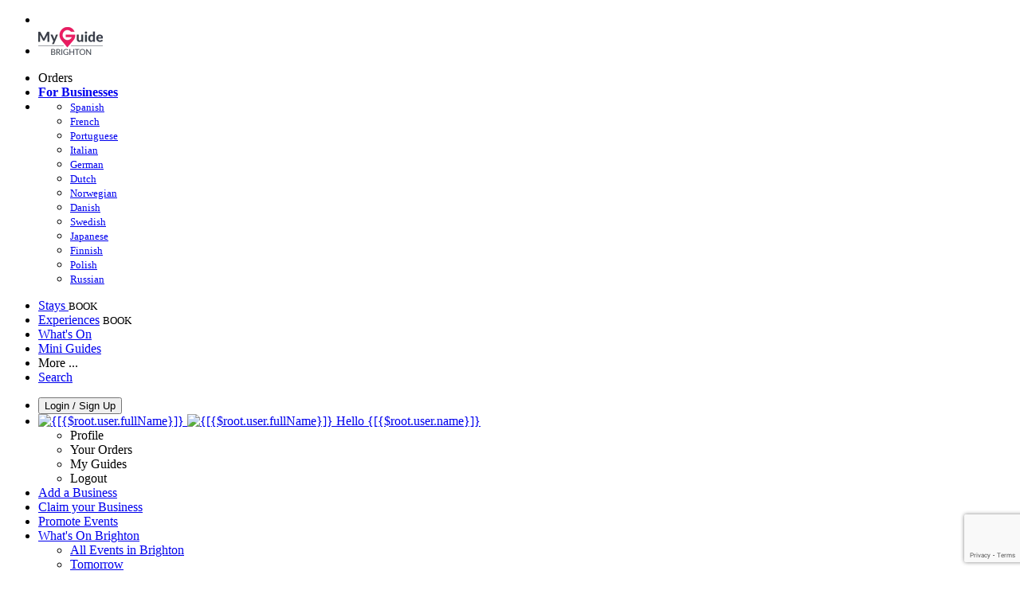

--- FILE ---
content_type: text/html; charset=utf-8
request_url: https://www.myguidebrighton.com/restaurants/london-road-roundhill
body_size: 15456
content:



			<!DOCTYPE html>
			<!--[if IE 8]>          <html class="ie ie8"> <![endif]-->
			<!--[if IE 9]>          <html class="ie ie9"> <![endif]-->
			<!--[if gt IE 9]><!-->  <html> <!--<![endif]-->
			<html lang="en" >
				<!--<![endif]-->

				<head>

					
					<!-- Global site tag (gtag.js) - Google Analytics -->
					<script nonce="853222fa2b1b604505875c2d2b120f48" >

			 			window ['gtag_enable_tcf_support'] = true;  

			 		</script>

					<script nonce="853222fa2b1b604505875c2d2b120f48" async src="https://www.googletagmanager.com/gtag/js?id=G-1BJ0B91QPT"></script>
					<script nonce="853222fa2b1b604505875c2d2b120f48">
					  	window.dataLayer = window.dataLayer || [];
						function gtag(){dataLayer.push(arguments);}
			  			gtag('js', new Date());

			  			
					  	// gtag('config', 'G-1BJ0B91QPT');
					  	gtag('config', 'G-1BJ0B91QPT', {
					  	 	// 'campaign_source': 'Brighton',
					  	 	// 'content_group': 'Brighton',	
						  	'user_properties': {
						   	 	'website': 'Brighton'
						  	}
						});

					</script>


					
							<meta http-equiv="Content-type" content="text/html; charset=utf-8" />
		<title>Restaurants in London Road / Roundhill, Brighton</title>
		<meta name="facebook-domain-verification" content="ktqkjm91i37jwnqn6gifer0jtgd8ob" />
		<meta name="description" content="Restaurants in London Road / Roundhill, Brighton - Explore the diverse culinary scene in Brighton with our expert guide to the best dining establishments in ...">
		<meta name="keywords" content="London Road / Roundhill Restaurants, Brighton">
		<meta name="robots" content="noodp, index, follow" />
		<meta name="viewport" content="width=device-width, initial-scale=1">

		<link href='https://fonts.googleapis.com/css?family=Lato:300,400,700,900' rel='stylesheet' type='text/css'>
		
						<link rel="alternate" href="https://www.myguidebrighton.com/restaurants/london-road-roundhill" hreflang="en" />
							
							<link rel="alternate" href="https://www.myguidebrighton.com/restaurants/london-road-roundhill" hreflang="x-default" />
						<link rel="alternate" href="https://www.myguidebrighton.com/es/restaurantes/london-road-roundhill" hreflang="es" />
							
						<link rel="alternate" href="https://www.myguidebrighton.com/fr/restaurants/london-road-roundhill" hreflang="fr" />
							
						<link rel="alternate" href="https://www.myguidebrighton.com/pt/restaurantes/london-road-roundhill" hreflang="pt" />
							
						<link rel="alternate" href="https://www.myguidebrighton.com/it/ristoranti/london-road-roundhill" hreflang="it" />
							
						<link rel="alternate" href="https://www.myguidebrighton.com/de/restaurants/london-road-roundhill" hreflang="de" />
							
						<link rel="alternate" href="https://www.myguidebrighton.com/nl/restaurants/london-road-roundhill" hreflang="nl" />
							
						<link rel="alternate" href="https://www.myguidebrighton.com/no/restauranter/london-road-roundhill" hreflang="no" />
							
						<link rel="alternate" href="https://www.myguidebrighton.com/da/restauranter/london-road-roundhill" hreflang="da" />
							
						<link rel="alternate" href="https://www.myguidebrighton.com/sv/restauranger/london-road-roundhill" hreflang="sv" />
							
						<link rel="alternate" href="https://www.myguidebrighton.com/ja/%E3%83%AC%E3%82%B9%E3%83%88%E3%83%A9%E3%83%B3/london-road-roundhill" hreflang="ja" />
							
						<link rel="alternate" href="https://www.myguidebrighton.com/fi/ravintolat/london-road-roundhill" hreflang="fi" />
							
						<link rel="alternate" href="https://www.myguidebrighton.com/pl/restauracje/london-road-roundhill" hreflang="pl" />
							
						<link rel="alternate" href="https://www.myguidebrighton.com/ru/%D0%A0%D0%B5%D1%81%D1%82%D0%BE%D1%80%D0%B0%D0%BD%D1%8B/london-road-roundhill" hreflang="ru" />
							
		
	
		<meta name="google-site-verification" content="g-Hssh-jr_iFZzkQsW9QswVlqUzeLWIy9Lys_Od8z5c" />
		<meta name="ahrefs-site-verification" content="f60c15e269fc27ccdd109cbef095f33e8531889e234532880849b804da551c44">
		<link rel="dns-prefetch" href="//https://images.myguide-cdn.com">
		<link rel="preload" fetchpriority="high" as="image" href="https://images.myguide-cdn.com/cdn-cgi/image/height=35,format=auto,quality=85/images/myguide/logo-light/brighton.png">
		<link rel="preload" fetchpriority="high" as="image" href="https://images.myguide-cdn.com/cdn-cgi/image/height=35,format=auto,quality=85/images/myguide/logo-dark/brighton.png">
		<link rel="preload" fetchpriority="high" as="image" href="https://images.myguide-cdn.com/cdn-cgi/image/width=1200,format=auto,quality=85/images/myguide/myguide-travel-frame.jpg">

		

		
		
		
		<link rel="canonical" href="https://www.myguidebrighton.com/restaurants/london-road-roundhill"  />
		
		

		<link rel="icon" href="https://images.myguide-cdn.com/favicons/favicon.ico" />
		<link rel="manifest" href="/manifest.json">
		<link rel="apple-touch-icon" sizes="57x57" href="https://images.myguide-cdn.com/favicons/apple-icon-57x57.png">
		<link rel="apple-touch-icon" sizes="60x60" href="https://images.myguide-cdn.com/favicons/apple-icon-60x60.png">
		<link rel="apple-touch-icon" sizes="72x72" href="https://images.myguide-cdn.com/favicons/apple-icon-72x72.png">
		<link rel="apple-touch-icon" sizes="76x76" href="https://images.myguide-cdn.com/favicons/apple-icon-76x76.png">
		<link rel="apple-touch-icon" sizes="114x114" href="https://images.myguide-cdn.com/favicons/apple-icon-114x114.png">
		<link rel="apple-touch-icon" sizes="120x120" href="https://images.myguide-cdn.com/favicons/apple-icon-120x120.png">
		<link rel="apple-touch-icon" sizes="144x144" href="https://images.myguide-cdn.com/favicons/apple-icon-144x144.png">
		<link rel="apple-touch-icon" sizes="152x152" href="https://images.myguide-cdn.com/favicons/apple-icon-152x152.png">
		<link rel="apple-touch-icon" sizes="180x180" href="https://images.myguide-cdn.com/favicons/apple-icon-180x180.png">
		<link rel="icon" type="image/png" sizes="192x192"  href="https://images.myguide-cdn.com/favicons/android-icon-192x192.png">
		<link rel="icon" type="image/png" sizes="32x32" href="https://images.myguide-cdn.com/favicons/favicon-32x32.png">
		<link rel="icon" type="image/png" sizes="96x96" href="https://images.myguide-cdn.com/favicons/favicon-96x96.png">
		<link rel="icon" type="image/png" sizes="16x16" href="https://images.myguide-cdn.com/favicons/favicon-16x16.png">
		<meta name="msapplication-TileImage" content="https://images.myguide-cdn.com/favicons/ms-icon-144x144.png">
		<meta name="msapplication-TileColor" content="#ffffff">
		<meta name="theme-color" content="#ffffff">
		<meta name="referrer" content="origin">


		<!-- CSS for IE -->
		<!--[if lte IE 9]>
			<link rel="stylesheet" type="text/css" href="css/ie.css" />
		<![endif]-->

		<!-- HTML5 shim and Respond.js IE8 support of HTML5 elements and media queries -->
		<!--[if lt IE 9]>
		  <script type='text/javascript' src="https://html5shiv.googlecode.com/svn/trunk/html5.js"></script>
		  <script type='text/javascript' src="https://cdnjs.cloudflare.com/ajax/libs/respond.js/1.4.2/respond.js"></script>
		<![endif]-->

		
		<meta name="yandex-verification" content="af9c3905eb736483" />
		
		<meta name="p:domain_verify" content="9f2d0fd09100c83e1e9462f55da3ba0a"/>


		<meta property="og:title" content="Restaurants in London Road / Roundhill, Brighton"/>
		<meta property="og:url" content="https://www.myguidebrighton.com/restaurants/london-road-roundhill" />
		<meta property="og:type" content="website"/>
		<meta property="og:site_name" content="My Guide Brighton"/>
		<meta property="og:description" content="Restaurants in London Road / Roundhill, Brighton - Explore the diverse culinary scene in Brighton with our expert guide to the best dining establishments in ..." />
		<meta property="og:brand" content="Restaurants in London Road / Roundhill, Brighton">

					<meta property="og:locale" content="en_GB"/>
					<meta property="og:locale:alternate" content="es_ES"/>
					<meta property="og:locale:alternate" content="fr_FR"/>
					<meta property="og:locale:alternate" content="pt_PT"/>
					<meta property="og:locale:alternate" content="it_IT"/>
					<meta property="og:locale:alternate" content="de_DE"/>
					<meta property="og:locale:alternate" content="nl_NL"/>
					<meta property="og:locale:alternate" content="no_NO"/>
					<meta property="og:locale:alternate" content="da_DK"/>
					<meta property="og:locale:alternate" content="sv_SE"/>
					<meta property="og:locale:alternate" content="ja_JP"/>
					<meta property="og:locale:alternate" content="fi_FI"/>
					<meta property="og:locale:alternate" content="pl_PL"/>
					<meta property="og:locale:alternate" content="ru_RU"/>

		
		
		
		<meta property="og:image" content="https://images.myguide-cdn.com/marbella/categories/large/111079-400397.jpg" />

		
		
		
		<meta property="product:category" content="Restaurants"/>
		
		<meta property="product:location" content="Brighton"/>
		<meta property="product:region" content="London Road / Roundhill"/>
		<meta property="product:categoryPage" content="Restaurants"/>
		
		
		<meta property="product:country" content="United Kingdom"/>
		
		


		
		
		
		
		
		
	
		<meta itemprop="name" content="Restaurants in London Road / Roundhill, Brighton">
		<meta itemprop="description" content="Restaurants in London Road / Roundhill, Brighton - Explore the diverse culinary scene in Brighton with our expert guide to the best dining establishments in ...">
		<meta itemprop="image" content="https://images.myguide-cdn.com/marbella/categories/large/111079-400397.jpg">


		<meta name="twitter:card" content="summary">
		<meta name="twitter:site" content="@MyGuideNetwork">
		
		<meta name="twitter:title" content="Restaurants in London Road / Roundhill, Brighton">
		<meta name="twitter:description" content="Restaurants in London Road / Roundhill, Brighton - Explore the diverse culinary scene in Brighton with our expert guide to the best dining establishments in ...">
		<meta name="twitter:image" content="https://images.myguide-cdn.com/marbella/categories/large/111079-400397.jpg">

		<meta name="google-site-verification" content="6h6jNsF2E76IFGQ-53vI62FusaH4Rx7G6HwIvLLkQdI" />
		<meta name="google-adsense-account" content="ca-pub-6651265782782197">	




		<link href="https://cache.myguide-cdn.com/_cache/c7cbef82892739a3c14f125617b5f814.css" rel="stylesheet" type='text/css'>



			
		

			<script nonce="853222fa2b1b604505875c2d2b120f48" async src="https://securepubads.g.doubleclick.net/tag/js/gpt.js"></script>
			<script nonce="853222fa2b1b604505875c2d2b120f48">
				var gptadslots = [];
			  	var googletag = googletag || {};
	  			googletag.cmd = googletag.cmd || [];

				googletag.cmd.push(function() {
				gptadslots.push(googletag.defineSlot('/36886427/brighton_mpu1_300x250', [300, 250], 'mpu1_300x250').addService(googletag.pubads()));
				gptadslots.push(googletag.defineSlot('/36886427/brighton_mpu2_300x250', [300, 250], 'mpu2_300x250').addService(googletag.pubads()));
				gptadslots.push(googletag.defineSlot('/36886427/brighton_mpu3_300x250', [300, 250], 'mpu3_300x250').addService(googletag.pubads()));

				
				gptadslots.push(googletag.defineSlot('/36886427/brighton_top_728x90', [728, 90], 'top_728x90').addService(googletag.pubads()));
				gptadslots.push(googletag.defineSlot('/36886427/brighton_mpu1_300x600', [300, 600], 'mpu1_300x600').addService(googletag.pubads()));
				gptadslots.push(googletag.defineSlot('/36886427/brighton_mpu1_728x90', [728, 90], 'mpu1_728x90').addService(googletag.pubads()));
				gptadslots.push(googletag.defineSlot('/36886427/brighton_top_320x50', [320, 50], 'top_320x50').addService(googletag.pubads()));
				gptadslots.push(googletag.defineSlot('/36886427/brighton_mpu1_320x50', [320, 50], 'mpu1_320x50').addService(googletag.pubads()));

				googletag.pubads().enableSingleRequest();
				googletag.pubads().setTargeting("PageLink","/restaurants/london-road-roundhill");
				googletag.pubads().setTargeting("PageType","Category");
				googletag.pubads().setTargeting("PageID","511532");
				googletag.pubads().setTargeting("Lang","en");
				googletag.pubads().setTargeting("Page","Free");
				googletag.pubads().setTargeting("Category","Restaurants");
				
				googletag.enableServices();
				});


				// googletag.cmd.push(function() { googletag.display('mpu1_300x250'); });
				// googletag.cmd.push(function() { googletag.display('top_728x90'); });
				// googletag.cmd.push(function() { googletag.display('top_320x50'); });
			</script>

		
		
		<!-- GetYourGuide Analytics -->

		<script>
		window.addEventListener('load', function() {
			var gygScript = document.createElement('script');
			gygScript.src = "https://widget.getyourguide.com/dist/pa.umd.production.min.js";
			gygScript.async = true;
			gygScript.defer = true;

			gygScript.dataset.gygPartnerId = "GIYFBFF";
			gygScript.dataset.gygGlobalAutoInsert = "true";
			gygScript.dataset.gygGlobalAutoInsertLimit = "8";
			gygScript.dataset.gygGlobalCmp = "auto-insertion";
			gygScript.dataset.gygGlobalAllowedHostCssSelector = ".gygauto";
			gygScript.dataset.gygGlobalExcludedHostUrls = "";
			gygScript.dataset.gygGlobalAllowedHostPathPrefixes = "";
			gygScript.dataset.gygGlobalExcludedKeywords = "";

			document.body.appendChild(gygScript);
		});
		</script>



			<script src="https://www.google.com/recaptcha/enterprise.js?render=6LduFhgrAAAAACFpapDObcxwzn2yMpn2lP5jxegn" async defer></script>

				</head>

				<body class="no-trans front-page browse" 
					ng-app="siteApp" 
					id="MainAppCtrl" 
					ng-controller="AppController" 
					ng-init="$root.activeLanguage = 'en'; init({
						location: 'brighton',
						ga4key: '',
						slug: '/restaurants/london-road-roundhill',
						title: 'Restaurants in London Road / Roundhill, Brighton',
						popup: '',
						actionToken: '61eb66ce0e714f68d55091c561d04bae1776e84f3e08dd74cf771085c78cc883',
						lastAction: '',
                        userId: '',
						    googleSignIn: {
                                clientId :'620088340861-8ek878891c5o7ec7gredhui5eqqdph00.apps.googleusercontent.com'
                            },
                        
						view: 'restaurants'
					});"


					>
				

					<div id="page-wrapper">


							





			<header id="header" class="navbar-static-top sticky-header ">
				<div class="topnav">
					<div class="container text-center">
						<ul class="quick-menu pull-left">
							<li >

								<a  id="menu-01" href="#mobile-menu-01" title="Toggle Menu" data-toggle="collapse" class="btn-block1 mobile-menu-toggle">
									<i class="fal fa-bars fa-fw"></i>
									<i class="fal fa-times fa-fw"></i>
								</a>

								
							</li>

						
							<li>
								<span class="logo navbar-brand">
									<a href="/" title="My Guide Brighton">
										<div ng-controller="SeasonCtrl" ng-class="seasonClass">
											<img loading="lazy" class="logo-dark" src="https://images.myguide-cdn.com/cdn-cgi/image/height=35,format=auto,quality=85/images/myguide/logo-dark/brighton.png" alt="My Guide Brighton" />
										</div>
									</a>
								</span>
							</li>
						</ul>

						<ul class="social-icons clearfix pull-right">
							
							

							<li   ng-show="$root.cart.count" ng-controller="OrderController" ng-cloak data-toggle="tooltip" data-placement="bottom" title="Shopping Cart">
								<a ng-click="openModal('/order/modal?init=summary&orderID='+ $root.cart.orderId, null, false, 'dialog-centered');" class="btn-block relative cartIcon" > 
									<span class="fa fa-shopping-cart" title='#{[{$root.cart.orders.id}]}'></span>
									<label class="hide">Orders</label>
									<div ng-show="$root.cart.count" class="ng-cloak 1pulsing-notification" ng-class="{'pulsing-notification' : $root.cart.count }">
										<small ng-bind="$root.cart.count"></small>
									</div>
								</a>
							</li>



							

								
							
								
								<li class="forBusiness">
									<a href="/for-businesses" 
										class="btn-block">
										<span class="far fa-fw fa-bullhorn"></span>
										<span><strong>For Businesses</strong></span>
									</a>
								</li>
							
								<li id="languagePicker" class="dropdown">
									<a class="dropdown-toggle" id="dropdownMenu3" data-toggle="dropdown">
												<span class="flag-icon flag-icon-squared flag-icon-gb mr5"></span>
										<i class="far fa-angle-down hidden-xs"></i>
									</a>
									<ul class="dropdown-menu dropdown-menu-left" aria-labelledby="dropdownMenu2">
												<li>
															<a href="/es/restaurantes/london-road-roundhill">
																<span class="flag-icon flag-icon-squared flag-icon-es mr5"></span>
																<small>Spanish</small>
															</a>
												</li>
												<li>
															<a href="/fr/restaurants/london-road-roundhill">
																<span class="flag-icon flag-icon-squared flag-icon-fr mr5"></span>
																<small>French</small>
															</a>
												</li>
												<li>
															<a href="/pt/restaurantes/london-road-roundhill">
																<span class="flag-icon flag-icon-squared flag-icon-pt mr5"></span>
																<small>Portuguese</small>
															</a>
												</li>
												<li>
															<a href="/it/ristoranti/london-road-roundhill">
																<span class="flag-icon flag-icon-squared flag-icon-it mr5"></span>
																<small>Italian</small>
															</a>
												</li>
												<li>
															<a href="/de/restaurants/london-road-roundhill">
																<span class="flag-icon flag-icon-squared flag-icon-de mr5"></span>
																<small>German</small>
															</a>
												</li>
												<li>
															<a href="/nl/restaurants/london-road-roundhill">
																<span class="flag-icon flag-icon-squared flag-icon-nl mr5"></span>
																<small>Dutch</small>
															</a>
												</li>
												<li>
															<a href="/no/restauranter/london-road-roundhill">
																<span class="flag-icon flag-icon-squared flag-icon-no mr5"></span>
																<small>Norwegian</small>
															</a>
												</li>
												<li>
															<a href="/da/restauranter/london-road-roundhill">
																<span class="flag-icon flag-icon-squared flag-icon-dk mr5"></span>
																<small>Danish</small>
															</a>
												</li>
												<li>
															<a href="/sv/restauranger/london-road-roundhill">
																<span class="flag-icon flag-icon-squared flag-icon-sv mr5"></span>
																<small>Swedish</small>
															</a>
												</li>
												<li>
															<a href="/ja/%E3%83%AC%E3%82%B9%E3%83%88%E3%83%A9%E3%83%B3/london-road-roundhill">
																<span class="flag-icon flag-icon-squared flag-icon-jp mr5"></span>
																<small>Japanese</small>
															</a>
												</li>
												<li>
															<a href="/fi/ravintolat/london-road-roundhill">
																<span class="flag-icon flag-icon-squared flag-icon-fi mr5"></span>
																<small>Finnish</small>
															</a>
												</li>
												<li>
															<a href="/pl/restauracje/london-road-roundhill">
																<span class="flag-icon flag-icon-squared flag-icon-pl mr5"></span>
																<small>Polish</small>
															</a>
												</li>
												<li>
															<a href="/ru/%D0%A0%D0%B5%D1%81%D1%82%D0%BE%D1%80%D0%B0%D0%BD%D1%8B/london-road-roundhill">
																<span class="flag-icon flag-icon-squared flag-icon-ru mr5"></span>
																<small>Russian</small>
															</a>
												</li>
									</ul>
								</li>


							
						</ul>
					</div>
				</div>


				<div class="main-header ">
					
					<div class="container">

						<nav class="scrollmenu" role="navigation">
							<ul class="menu">



									

										<li id="homepage" >
											<a href="/">
												<i class="fal fa-bed fa-lg"></i> Stays
											</a>
											<small class="label dark">BOOK</small>
											
										</li>



									

														<li id="experiences" >
															<a href="/experiences"><i class="fas fa-helicopter"></i> Experiences</a>
															<small class="label dark">BOOK</small>
														</li>


										<li id="whatson" >
											<a href="/events">What's On</a>
										</li>



									
									
									

										<li id="lists" >
											<a href="/lists">
												Mini Guides
											</a>
										</li>




									<li>
											<a ng-href="" ng-click="openModal('/modal/menu', null, false, 'dialog-centered modal-lg');" class="btn-block">
												More ...
											</a>
									</li>

											<li class="pull-right" data-toggle="tooltip" data-placement="bottom" title="Search Website">
												<a class="btn-block noarrows" data-fancybox data-options='{"smallBtn":false, "buttons":false}' data-src="#filters" href="javascript:;" ng-click="$root.searchQuery=''; $root.searchTotal=1">
													<span class="fa fa-fw fa fa-search"></span> Search
												</a>
											</li>
							</ul>
						</nav>
					</div>

					
				</div>



				<nav id="mobile-menu-01" class="mobile-menu collapse width" aria-expanded="false" ng-cloak>
	                
					
					<a id="menu-01" href="#mobile-menu-01" title="Toggle Menu" data-toggle="collapse" class="mobile-menu-toggle">
							<i class="fal fa-times fa-fw"></i>
						</a>

	                <ul id="mobile-primary-menu" class="menu">

	                	<li ng-if="!$root.user.id" ng-cloak class="loginButton">
							

							<button ng-if="!$root.user.id" ng-click="openModal('/modal/users/auth', null, false, 'dialog-centered');" type="button" class="ng-scope">
                                Login / Sign Up         
                            </button>
						</li>
					
						
						<li ng-if="$root.user.id" ng-cloak class="loginButton menu-item-has-children">
							<a role="button" data-toggle="collapse" href="#profileMenuCollapse" aria-expanded="false" aria-controls="profileMenuCollapse">
								<img ng-if="$root.user.social.facebook.id"
									ng-src="{[{'https://graph.facebook.com/'+ $root.user.social.facebook.id + '/picture?type=large'}]}" 
									alt="{[{$root.user.fullName}]}">
								<img ng-if="!$root.user.social.facebook.id"
									ng-src="https://images.myguide-cdn.com/cdn-cgi/image/height=45,format=auto,quality=85/images/author-placeholder.jpg" 
									alt="{[{$root.user.fullName}]}">
								Hello {[{$root.user.name}]} <i class="fal fa-angle-down"></i>
							</a>
							<div class="submenu collapse" id="profileMenuCollapse">
								<ul>
									<li>
										<a ng-href="/profile">
											Profile
										</a>
									</li>
									<li>
										<a ng-href="/order-history">
											Your Orders
										</a>
									</li>
									<li>
										<a ng-href="/lists">
											My Guides
										</a>
									</li>
									<li>
										<a ng-click="userLogout({
											rid: 'READER_ID',
											url: 'https://www.myguidebrighton.com/restaurants/london-road-roundhill',
											return: 'https://www.myguidebrighton.com/restaurants/london-road-roundhill'
										}, true)" ng-href="">
										Logout
										</a>
									</li>
								</ul>
								<div class="space-sep10"></div>
							</div>
						</li>
						<div class="separator"></div>
					


							<li>
								<a href="/for-businesses">
									<i class="fal fa-bullhorn"></i> Add a Business
								</a>
							</li>

							<li>
								<a href="/addcompany">
									<i class="fal fa-check"></i> Claim your Business
								</a>
							</li>

							<li>
								<a href="/promote-events">
									<i class="fal fa-calendar-alt"></i> Promote Events
								</a>
							</li>

							<div class="space-sep10"></div>
							<div class="separator"></div>

						
						

							<li class="menu-item-has-children">
								<a role="button" data-toggle="collapse" href="#eventsMenuCollapse" aria-expanded="false" aria-controls="eventsMenuCollapse">
									<i class="fas fa-calendar-alt"></i> What's On Brighton<i class="fal fa-angle-down"></i>
								</a>
								<div class="submenu collapse" id="eventsMenuCollapse">
									<ul>
										<li><a href="/events">All Events in Brighton</a></li>

											<li><a href="/events/tomorrow">Tomorrow</a></li>
											<li><a href="/events/today">Today</a></li>
											<li><a href="/events/this-weekend">This Weekend</a></li>
											<li><a href="/events/next-week">Next Week</a></li>

											<li><a href="/events/november-2025">November 2025</a></li>
											<li><a href="/events/december-2025">December 2025</a></li>
											<li><a href="/events/january-2026">January 2026</a></li>
											<li><a href="/events/february-2026">February 2026</a></li>
											<li><a href="/events/march-2026">March 2026</a></li>
											<li><a href="/events/april-2026">April 2026</a></li>
											<li><a href="/events/may-2026">May 2026</a></li>
											<li><a href="/events/june-2026">June 2026</a></li>
									</ul>
								</div>
							</li>
							<div class="space-sep10"></div>
							<div class="separator"></div>



							<li id="homepage" >
								<a href="/">
									<i class="fal fa-bed fa-lg"></i> Stays
									<small class="label pink">BOOK</small>
								</a>
							</li>





												<li>
													<a href="/experiences"> 
														<i class="fas fa-helicopter"></i> Experiences
														<small class="label pink">BOOK</small>
													
													</a>
												</li>

						
						<div class="space-sep10"></div>
						<div class="separator"></div>							


						
										<li><a href="/accommodation">Accommodation</a></li>
										<li><a href="/golf">Golf</a></li>
										<li><a href="/nightlife">Nightlife</a></li>
										<li><a href="/restaurants">Restaurants</a></li>
										<li><a href="/services">Services</a></li>
										<li><a href="/shopping">Shopping</a></li>
										<li><a href="/things-to-do">Things to do</a></li>
										<li><a href="/wellness">Wellness</a></li>

						<div class="space-sep10"></div>
						<div class="separator"></div>


							<li>
								<a href="/lists">
									<i class="far fa-plus"></i> Mini Guides
								</a>
							</li>
							<div class="space-sep10"></div>
							<div class="separator"></div>


						
						

						
							<li class="">
								<a href="/regional-information">Regional Info</a>
							</li>
					</ul>
	            </nav>

				<nav id="mobile-menu-02" class="mobile-menu collapse " aria-expanded="false">
					<a id="menu-02" href="#mobile-menu-02" title="Search" data-toggle="collapse" class="mobile-menu-toggle filter">
						
					</a>
					

					<ul class="iconList clearfix">
	    					<li>

	    						<a ng-href ng-click="openModal('/modal/users/auth', null, false, 'dialog-centered');" class="btn-block relative cartIcon"><i class="fa fa-user"></i> <span>View Profile</span></a></li>
							<li>
								<a ng-href ng-click="openModal('/modal/users/auth', null, false, 'dialog-centered');" class="btn-block relative cartIcon"><i class="fa fa-shopping-cart"></i> <span>Your Orders</span></a>
							</li>
	    					<li>
								<a ng-href ng-click="openModal('/modal/users/auth', null, false, 'dialog-centered');" class="btn-block relative cartIcon"> 
									<i class="fa fa-list"></i> <span>My Guides</span>
								</a>
							</li>
		    				<li>
		    					<a ng-href ng-click="openModal('/modal/users/auth', null, false, 'dialog-centered');"><i class="fa fa-sign-in"></i><span>Login</span></a>
		    				</li>
		    		</ul>
						<div class="logIn">
							<p>Log in for great & exciting features!</p> <img width="53" height="29" src="https://images.myguide-cdn.com/images/myguide/icons/arrow.png" alt="Arrow">
						</div>
	            </nav>

			</header>
	





							

								 <script type="application/ld+json">{
    "@context": "http:\/\/schema.org",
    "@type": "Organization",
    "name": "My Guide Brighton",
    "url": "https:\/\/www.myguidebrighton.com",
    "logo": {
        "@context": "http:\/\/schema.org",
        "@type": "ImageObject",
        "url": "https:\/\/images.myguide-cdn.com\/images\/myguide\/logo-dark\/brighton.png"
    }
}</script>
 <script type="application/ld+json">{
    "@context": "http:\/\/schema.org",
    "@type": "WebSite",
    "name": "My Guide Brighton",
    "url": "https:\/\/www.myguidebrighton.com"
}</script>
 <script type="application/ld+json">{
    "@context": "http:\/\/schema.org",
    "@type": "BreadcrumbList",
    "itemListElement": [
        {
            "@type": "ListItem",
            "position": 1,
            "item": {
                "@id": "\/",
                "name": "Brighton"
            }
        },
        {
            "@type": "ListItem",
            "position": 2,
            "item": {
                "@id": "\/restaurants",
                "name": "Restaurants"
            }
        },
        {
            "@type": "ListItem",
            "position": 3,
            "item": {
                "@id": "\/restaurants\/london-road-roundhill",
                "name": "London Road \/ Roundhill"
            }
        }
    ]
}</script>
 <script type="application/ld+json">{
    "@context": "http:\/\/schema.org",
    "@graph": [
        {
            "@context": "http:\/\/schema.org",
            "@type": "SiteNavigationElement",
            "@id": "https:\/\/www.myguidebrighton.com#menu",
            "name": "Stays",
            "url": "https:\/\/www.myguidebrighton.com\/"
        },
        {
            "@context": "http:\/\/schema.org",
            "@type": "SiteNavigationElement",
            "@id": "https:\/\/www.myguidebrighton.com#menu",
            "name": "Experiences",
            "url": "https:\/\/www.myguidebrighton.com\/experiences"
        },
        {
            "@context": "http:\/\/schema.org",
            "@type": "SiteNavigationElement",
            "@id": "https:\/\/www.myguidebrighton.com#menu",
            "name": "Events in Brighton",
            "url": "https:\/\/www.myguidebrighton.com\/events"
        },
        {
            "@context": "http:\/\/schema.org",
            "@type": "SiteNavigationElement",
            "@id": "https:\/\/www.myguidebrighton.com#menu",
            "name": "Accommodation",
            "url": "https:\/\/www.myguidebrighton.com\/accommodation"
        },
        {
            "@context": "http:\/\/schema.org",
            "@type": "SiteNavigationElement",
            "@id": "https:\/\/www.myguidebrighton.com#menu",
            "name": "Golf",
            "url": "https:\/\/www.myguidebrighton.com\/golf"
        },
        {
            "@context": "http:\/\/schema.org",
            "@type": "SiteNavigationElement",
            "@id": "https:\/\/www.myguidebrighton.com#menu",
            "name": "Nightlife",
            "url": "https:\/\/www.myguidebrighton.com\/nightlife"
        },
        {
            "@context": "http:\/\/schema.org",
            "@type": "SiteNavigationElement",
            "@id": "https:\/\/www.myguidebrighton.com#menu",
            "name": "Restaurants",
            "url": "https:\/\/www.myguidebrighton.com\/restaurants"
        },
        {
            "@context": "http:\/\/schema.org",
            "@type": "SiteNavigationElement",
            "@id": "https:\/\/www.myguidebrighton.com#menu",
            "name": "Services",
            "url": "https:\/\/www.myguidebrighton.com\/services"
        },
        {
            "@context": "http:\/\/schema.org",
            "@type": "SiteNavigationElement",
            "@id": "https:\/\/www.myguidebrighton.com#menu",
            "name": "Shopping",
            "url": "https:\/\/www.myguidebrighton.com\/shopping"
        },
        {
            "@context": "http:\/\/schema.org",
            "@type": "SiteNavigationElement",
            "@id": "https:\/\/www.myguidebrighton.com#menu",
            "name": "Things to do",
            "url": "https:\/\/www.myguidebrighton.com\/things-to-do"
        },
        {
            "@context": "http:\/\/schema.org",
            "@type": "SiteNavigationElement",
            "@id": "https:\/\/www.myguidebrighton.com#menu",
            "name": "Wellness",
            "url": "https:\/\/www.myguidebrighton.com\/wellness"
        },
        {
            "@context": "http:\/\/schema.org",
            "@type": "SiteNavigationElement",
            "@id": "https:\/\/www.myguidebrighton.com#menu",
            "name": "Mini Guides",
            "url": "https:\/\/www.myguidebrighton.com\/lists"
        },
        {
            "@context": "http:\/\/schema.org",
            "@type": "SiteNavigationElement",
            "@id": "https:\/\/www.myguidebrighton.com#menu",
            "name": "Regional Info",
            "url": "https:\/\/www.myguidebrighton.com\/regional-information"
        },
        {
            "@context": "http:\/\/schema.org",
            "@type": "SiteNavigationElement",
            "@id": "https:\/\/www.myguidebrighton.com#menu",
            "name": "Brighton Local News & Articles",
            "url": "https:\/\/www.myguidebrighton.com\/travel-articles"
        }
    ]
}</script>
 <script type="application/ld+json">{
    "@context": "http:\/\/schema.org",
    "@type": "ItemList",
    "url": "https:\/\/www.myguidebrighton.com\/restaurants\/london-road-roundhill",
    "name": "Restaurants in London Road \/ Roundhill, Brighton",
    "description": "Restaurants in London Road \/ Roundhill, Brighton - Explore the diverse culinary scene in Brighton with our expert guide to the best dining establishments in ...",
    "itemListElement": [
        {
            "@type": "ListItem",
            "position": 1,
            "item": {
                "@type": "Event",
                "startDate": "2025-11-20",
                "name": "Dirty Mac",
                "description": "Dirty Mac is an artisan mac n\u2019 cheese kitchen situated in The New Unity in Brighton. It offers classic American comfort food.",
                "image": "https:\/\/images.myguide-cdn.com\/brighton\/companies\/dirty-mac\/large\/dirty-mac-699843.jpg",
                "url": "https:\/\/www.myguidebrighton.com\/restaurants\/dirty-mac",
                "location": {
                    "@type": "Place",
                    "name": "Brighton",
                    "address": {
                        "@type": "PostalAddress",
                        "streetAddress": "The New Unity Pub, 52-53 London Road",
                        "postalCode": "BN1 4JX",
                        "addressLocality": "Brighton",
                        "addressCountry": "United Kingdom"
                    },
                    "geo": {
                        "@type": "GeoCoordinates",
                        "latitude": 50.832303,
                        "longitude": -0.137659
                    }
                }
            }
        }
    ]
}</script>




								<section id="content">
									<div class="container">
										<div class="row">

											<div class="sidebar hidden-sm hidden-xs col-md-3">
																<div class="clearfix"></div>
			<div class="advert">

							<script async src="https://pagead2.googlesyndication.com/pagead/js/adsbygoogle.js?client=ca-pub-6651265782782197"
							     crossorigin="anonymous"></script>
							<!-- MPU1 -->
							<ins class="adsbygoogle"
							     style="display:block"
							     data-ad-client="ca-pub-6651265782782197"
							     data-ad-slot="6983515904"
							     data-ad-format="auto"
							     data-full-width-responsive="true"></ins>
							<script>
							     (adsbygoogle = window.adsbygoogle || []).push({});
							</script>

					
			</div>
			<div class="clearfix"></div>




														<div class="advert skyscraper">

			
						<a title="View All Experiences" href="/experiences">
							<img loading="lazy" src="https://images.myguide-cdn.com/cdn-cgi/image/width=350,format=auto,quality=85/advertising/gyg_en.png" height="auto" width="350" alt="Ad Placeholder">
						</a>



			
	</div>

															<div class="clearfix"></div>
		<div class="advert">

			


						<script async src="https://pagead2.googlesyndication.com/pagead/js/adsbygoogle.js?client=ca-pub-6651265782782197"
						     crossorigin="anonymous"></script>
						<ins class="adsbygoogle"
						     style="display:block"
						     data-ad-format="fluid"
						     data-ad-layout-key="-fb+5w+4e-db+86"
						     data-ad-client="ca-pub-6651265782782197"
						     data-ad-slot="8488169263"></ins>
						<script>
						     (adsbygoogle = window.adsbygoogle || []).push({});
						</script>

						
							
						<div 
								class="trackClick" 
								data-affiliate="GetYourGuide" 
								data-track="affiliatelink"  
								data-view="browse"
								data-type="browse" 
								data-typeid="511532" 
								data-ref="widget_auto"
								data-gyg-widget="auto" 
								data-gyg-number-of-items="5"
								data-gyg-locale-code="en-GB" 
								data-gyg-currency="GBP" 
								data-gyg-cmp="brighton691f342578238"
								data-gyg-partner-id="GIYFBFF"></div>



					
					
		</div>

											</div>
											
											<div id="main" class="col-sm-12 col-md-9">
																<div class="advert leaderboard">

							<div id="top_728x90">
								<script async src="https://pagead2.googlesyndication.com/pagead/js/adsbygoogle.js?client=ca-pub-6651265782782197"
								     crossorigin="anonymous"></script>
								<!-- Leaderboard1 -->
								<ins class="adsbygoogle"
								     style="display:inline-block;width:728px;height:90px"
								     data-ad-client="ca-pub-6651265782782197"
								     data-ad-slot="4539684967"></ins>
								<script>
								     (adsbygoogle = window.adsbygoogle || []).push({});
								</script>
							</div>

							<div class="callToAction">
								<div>Want to Run Your Own<br><strong>My Guide Website</strong>?</div>
								<a class="pink" href="https://www.myguide-network.com/franchise" target="_blank"><i class="fa fa-info-circle"></i> Find Out More</a>
							</div>
						
									

			</div>

													







														
	<div class="post box-shadow">


		
		
		
		<div class="details bs">
			<div class="post-content">
					
					
					<h1>
					
					Best 
					Restaurants in London Road / Roundhill
					
					
					</h1>


					

					
					

					<h2 class="pink">Local Recommendations from our My Guide Brighton team</h2>
					<p>
					Explore the diverse culinary scene in Brighton with our expert guide to the best dining establishments in the area. Book your table now!
					</p>

				<div class="space-sep5"></div>




								<div class="well pink-bg-lighter2">
									<h5>Book Top Experiences and Tours in Brighton:</h5>		
									<small>If youʻre booking your <strong>trip to Brighton</strong> last minute, we have you covered. Below are some of the top tours and experiences!</small>			
									<div class="space-sep5"></div>			
									<ul class="list-decimal">
											<li><a target="_blank" href="/experiences/brighton-royal-pavilion-admission-ticket">Brighton: Royal Pavilion Admission Ticket</a></li>
											<li><a target="_blank" href="/experiences/brighton-walking-food-tour-vegan-and-vegetarian-options">Brighton: Walking Food Tour (Vegan and Vegetarian options)</a></li>
											<li><a target="_blank" href="/experiences/from-brighton-seven-sisters-and-south-downs-tour">From Brighton: Seven Sisters and South Downs Tour</a></li>
											<li><a target="_blank" href="/experiences/brighton-brighton-i360-ticket">Brighton: Brighton i360 Ticket</a></li>
											<li><a target="_blank" href="/experiences/london-south-downs-white-cliffs-day-trip-with-train-tickets">London: South Downs White Cliffs Day Trip with Train Tickets</a></li>
									</ul>

											<div class="space-sep10"></div>			
											<a target="_blank" class="button big " title="View All Experiences" href="/experiences">View All Experiences</a>
								</div>

							
				<div class="space-sep5"></div>
			</div>
		</div>
	</div>



					<div class="space-sep20"></div>
					<div class="sort-by-section row">
						
						<div class="nopadding row">
							<div class="col-xs-12 col-md-12">
								<div class="search">
									<a class="noarrows" data-fancybox data-options='{"smallBtn":false, "buttons":false}' data-src="#filters" href="javascript:;">
										<div class="bg">
											<i class="fa fa-search"></i>
										</div>
										<span class="inputButton">Filter <strong>Restaurants</strong> in London Road / Roundhill</span>
									</a>
								</div>
							</div>						
						</div>
						<div class="clearfix"></div>
					</div>

				<div class="space-sep5"></div>



	<div ng-controller="PaginationCtrl" ng-init="init('', '', '2b70bc2a7a78e5c120011b5decc316ec')">
		<div id="scrollingcontent" >
				
			<div class="company-list listing-style3 restaurants">
				    <div class="listitempage row list-items bigItems cardItems" data-url="/restaurants/london-road-roundhill">
       

                <div class="list-items">
                    <div class="item whatson listitem" data-page-url="/restaurants/london-road-roundhill">
                        <div class="absolute" data-toggle="tooltip" data-placement="bottom" title="Add to My Guide">
                                <a class="iconButton" title="Add to My Guide" ng-click="openModal('/modal/users/auth', null, false, 'dialog-centered');"><i class="far fa-plus"></i></a>
                            
                        </div>
                        <a target="_blank" class="hoverZoom" href="/restaurants/dirty-mac">
                            <div class="list-image">
                                <figure  >
                                    <figcaption class="entry-date mainEvents">
                                    </figcaption>


                                    <img class="zoom" loading="lazy" alt="Dirty Mac" src="https://images.myguide-cdn.com/cdn-cgi/image/width=300,format=auto,quality=85/brighton/companies/dirty-mac/large/dirty-mac-699843.jpg">


                                </figure>
                            
                            </div>
                            <div class="list-text overflowFade">
                                <h2 class="block-with-text">Dirty Mac</h2>
                                
                                <div class="clearfix"></div>
                                <div class="ellipsis"><small class="comma">Restaurants</small></div>
                                <p class="maxLine2">Dirty Mac is an artisan mac n’ cheese kitchen situated in The New Unity in Brighton. It offers classic American comfort food.</p>
                                
                                <div class="space-sep5 hidden-xs"></div>
                            </div>
                        </a>
                        <div class="list-footer">
                            
                           

                            
                        </div>
                    </div>
                        
                    <div class="clearfix"></div>
                </div>
        

    </div>

			</div>

			<ul class="pagination clearfix pull-right">
				
	

	
	

			</ul>
		</div>
	</div>

											</div>
										</div>
									</div>
								</section>

							
		<div id="userlists" class="mgLightbox customLightbox">
			<div class="lightboxHeader">
				<a class="innerClose left" data-fancybox-close><i class="fa fa-angle-double-left"></i></a>
					<a ng-click="openModal('/modal/users/auth', null, false, 'dialog-centered');" class="innerClose pull-right">
						<i class="fa fa-user-circle"></i>
					</a>
				<h4>My Lists</h4>

				<div id="createBox" class="mgLightbox smallBox">
					<div class="lightboxHeader">
						<a class="innerClose left" data-fancybox-close><i class="fa fa-angle-double-left"></i></a>
						<a class="innerClose" data-fancybox-close><span class="closeIcon faded"></span></a>
						<h4>Create New Guide</h4>
					</div>
					<div class="lightboxContent">
						<label>Suggested Guides</label>

						<select class="custom-select" ng-model="$root.listCtrl.select.ideas" ng-change="$root.listCtrl.value = $root.listCtrl.select.ideas;" name="ideas" id="ideas">
							<option value="">-- Select One --</option>
							<optgroup label="Suggested Guides">
								<option value="My Guide to Brighton">My Guide to Brighton</option>
									<option value="New Bars To Try">New Bars To Try</option>
									<option value="New Nightclubs To Try">New Nightclubs To Try</option>
									<option value="New Restaurants To Try">New Restaurants To Try</option>
									<option value="Best For Cocktails">Best For Cocktails</option>
									<option value="Best For Friday Night Drinks">Best For Friday Night Drinks</option>
									<option value="Best For Kids">Best For Kids</option>
									<option value="Best For Live Music">Best For Live Music</option>
									<option value="Best For Meeting Friends">Best For Meeting Friends</option>
									<option value="Best For Sundays">Best For Sundays</option>
									<option value="Best For Sunsets">Best For Sunsets</option>
									<option value="Best For Relaxing">Best For Relaxing</option>
									<option value="My Favourite Cafes">My Favourite Cafes</option>
									<option value="My Favourite Clubs">My Favourite Clubs</option>
									<option value="My Favourite Places">My Favourite Places</option>
									<option value="My Favourite Restaurants">My Favourite Restaurants</option>
									<option value="My Favourite Rooftop Bars">My Favourite Rooftop Bars</option>
									<option value="My Must See Places">My Must See Places</option>
									<option value="My Trip in DATE">My Trip in DATE</option>
									<option value="Our Trip to .....">Our Trip to .....</option>
									<option value="Must See Places For First Timers">Must See Places For First Timers</option>
									<option value="Hottest New Venues">Hottest New Venues</option>
									<option value="Trending">Trending</option>
									<option value="The Bucket List">The Bucket List</option>
							</optgroup>
								<optgroup label="Attractions in Brighton">
									<option value="Best Attractions in Brighton">Best Attractions in Brighton</option>
									<option value="Top 5 Attractions in Brighton">Top 5 Attractions in Brighton</option>
									<option value="Top 10 Attractions in Brighton">Top 10 Attractions in Brighton</option>
								</optgroup>
								<optgroup label="Bars in Brighton">
									<option value="Best Bars in Brighton">Best Bars in Brighton</option>
									<option value="Top 5 Bars in Brighton">Top 5 Bars in Brighton</option>
									<option value="Top 10 Bars in Brighton">Top 10 Bars in Brighton</option>
								</optgroup>
								<optgroup label="Beaches in Brighton">
									<option value="Best Beaches in Brighton">Best Beaches in Brighton</option>
									<option value="Top 5 Beaches in Brighton">Top 5 Beaches in Brighton</option>
									<option value="Top 10 Beaches in Brighton">Top 10 Beaches in Brighton</option>
								</optgroup>
								<optgroup label="Beach Clubs in Brighton">
									<option value="Best Beach Clubs in Brighton">Best Beach Clubs in Brighton</option>
									<option value="Top 5 Beach Clubs in Brighton">Top 5 Beach Clubs in Brighton</option>
									<option value="Top 10 Beach Clubs in Brighton">Top 10 Beach Clubs in Brighton</option>
								</optgroup>
								<optgroup label="Breathtaking Locations in Brighton">
									<option value="Best Breathtaking Locations in Brighton">Best Breathtaking Locations in Brighton</option>
									<option value="Top 5 Breathtaking Locations in Brighton">Top 5 Breathtaking Locations in Brighton</option>
									<option value="Top 10 Breathtaking Locations in Brighton">Top 10 Breathtaking Locations in Brighton</option>
								</optgroup>
								<optgroup label="Cafes in Brighton">
									<option value="Best Cafes in Brighton">Best Cafes in Brighton</option>
									<option value="Top 5 Cafes in Brighton">Top 5 Cafes in Brighton</option>
									<option value="Top 10 Cafes in Brighton">Top 10 Cafes in Brighton</option>
								</optgroup>
								<optgroup label="Clubs in Brighton">
									<option value="Best Clubs in Brighton">Best Clubs in Brighton</option>
									<option value="Top 5 Clubs in Brighton">Top 5 Clubs in Brighton</option>
									<option value="Top 10 Clubs in Brighton">Top 10 Clubs in Brighton</option>
								</optgroup>
								<optgroup label="Cocktail Bars in Brighton">
									<option value="Best Cocktail Bars in Brighton">Best Cocktail Bars in Brighton</option>
									<option value="Top 5 Cocktail Bars in Brighton">Top 5 Cocktail Bars in Brighton</option>
									<option value="Top 10 Cocktail Bars in Brighton">Top 10 Cocktail Bars in Brighton</option>
								</optgroup>
								<optgroup label="Golf Courses in Brighton">
									<option value="Best Golf Courses in Brighton">Best Golf Courses in Brighton</option>
									<option value="Top 5 Golf Courses in Brighton">Top 5 Golf Courses in Brighton</option>
									<option value="Top 10 Golf Courses in Brighton">Top 10 Golf Courses in Brighton</option>
								</optgroup>
								<optgroup label="Luxury Resorts in Brighton">
									<option value="Best Luxury Resorts in Brighton">Best Luxury Resorts in Brighton</option>
									<option value="Top 5 Luxury Resorts in Brighton">Top 5 Luxury Resorts in Brighton</option>
									<option value="Top 10 Luxury Resorts in Brighton">Top 10 Luxury Resorts in Brighton</option>
								</optgroup>
								<optgroup label="Night Clubs in Brighton">
									<option value="Best Night Clubs in Brighton">Best Night Clubs in Brighton</option>
									<option value="Top 5 Night Clubs in Brighton">Top 5 Night Clubs in Brighton</option>
									<option value="Top 10 Night Clubs in Brighton">Top 10 Night Clubs in Brighton</option>
								</optgroup>
								<optgroup label="For Birthday Parties in Brighton">
									<option value="Best For Birthday Parties in Brighton">Best For Birthday Parties in Brighton</option>
									<option value="Top 5 For Birthday Parties in Brighton">Top 5 For Birthday Parties in Brighton</option>
									<option value="Top 10 For Birthday Parties in Brighton">Top 10 For Birthday Parties in Brighton</option>
								</optgroup>
								<optgroup label="For Christmas Parties in Brighton">
									<option value="Best For Christmas Parties in Brighton">Best For Christmas Parties in Brighton</option>
									<option value="Top 5 For Christmas Parties in Brighton">Top 5 For Christmas Parties in Brighton</option>
									<option value="Top 10 For Christmas Parties in Brighton">Top 10 For Christmas Parties in Brighton</option>
								</optgroup>
								<optgroup label="For Fathers Day in Brighton">
									<option value="Best For Fathers Day in Brighton">Best For Fathers Day in Brighton</option>
									<option value="Top 5 For Fathers Day in Brighton">Top 5 For Fathers Day in Brighton</option>
									<option value="Top 10 For Fathers Day in Brighton">Top 10 For Fathers Day in Brighton</option>
								</optgroup>
								<optgroup label="For Mothers Day in Brighton">
									<option value="Best For Mothers Day in Brighton">Best For Mothers Day in Brighton</option>
									<option value="Top 5 For Mothers Day in Brighton">Top 5 For Mothers Day in Brighton</option>
									<option value="Top 10 For Mothers Day in Brighton">Top 10 For Mothers Day in Brighton</option>
								</optgroup>
								<optgroup label="For Office Parties in Brighton">
									<option value="Best For Office Parties in Brighton">Best For Office Parties in Brighton</option>
									<option value="Top 5 For Office Parties in Brighton">Top 5 For Office Parties in Brighton</option>
									<option value="Top 10 For Office Parties in Brighton">Top 10 For Office Parties in Brighton</option>
								</optgroup>
								<optgroup label="For Stag & Hens in Brighton">
									<option value="Best For Stag & Hens in Brighton">Best For Stag & Hens in Brighton</option>
									<option value="Top 5 For Stag & Hens in Brighton">Top 5 For Stag & Hens in Brighton</option>
									<option value="Top 10 For Stag & Hens in Brighton">Top 10 For Stag & Hens in Brighton</option>
								</optgroup>
								<optgroup label="For Valentines Day in Brighton">
									<option value="Best For Valentines Day in Brighton">Best For Valentines Day in Brighton</option>
									<option value="Top 5 For Valentines Day in Brighton">Top 5 For Valentines Day in Brighton</option>
									<option value="Top 10 For Valentines Day in Brighton">Top 10 For Valentines Day in Brighton</option>
								</optgroup>
								<optgroup label="Places To See in Brighton">
									<option value="Best Places To See in Brighton">Best Places To See in Brighton</option>
									<option value="Top 5 Places To See in Brighton">Top 5 Places To See in Brighton</option>
									<option value="Top 10 Places To See in Brighton">Top 10 Places To See in Brighton</option>
								</optgroup>
								<optgroup label="Restaurants in Brighton">
									<option value="Best Restaurants in Brighton">Best Restaurants in Brighton</option>
									<option value="Top 5 Restaurants in Brighton">Top 5 Restaurants in Brighton</option>
									<option value="Top 10 Restaurants in Brighton">Top 10 Restaurants in Brighton</option>
								</optgroup>
								<optgroup label="Rooftop Bars in Brighton">
									<option value="Best Rooftop Bars in Brighton">Best Rooftop Bars in Brighton</option>
									<option value="Top 5 Rooftop Bars in Brighton">Top 5 Rooftop Bars in Brighton</option>
									<option value="Top 10 Rooftop Bars in Brighton">Top 10 Rooftop Bars in Brighton</option>
								</optgroup>
								<optgroup label="Spas in Brighton">
									<option value="Best Spas in Brighton">Best Spas in Brighton</option>
									<option value="Top 5 Spas in Brighton">Top 5 Spas in Brighton</option>
									<option value="Top 10 Spas in Brighton">Top 10 Spas in Brighton</option>
								</optgroup>
								<optgroup label="Sunset Spots in Brighton">
									<option value="Best Sunset Spots in Brighton">Best Sunset Spots in Brighton</option>
									<option value="Top 5 Sunset Spots in Brighton">Top 5 Sunset Spots in Brighton</option>
									<option value="Top 10 Sunset Spots in Brighton">Top 10 Sunset Spots in Brighton</option>
								</optgroup>
								<optgroup label="Tours in Brighton">
									<option value="Best Tours in Brighton">Best Tours in Brighton</option>
									<option value="Top 5 Tours in Brighton">Top 5 Tours in Brighton</option>
									<option value="Top 10 Tours in Brighton">Top 10 Tours in Brighton</option>
								</optgroup>
								<optgroup label="Tourist Attractions in Brighton">
									<option value="Best Tourist Attractions in Brighton">Best Tourist Attractions in Brighton</option>
									<option value="Top 5 Tourist Attractions in Brighton">Top 5 Tourist Attractions in Brighton</option>
									<option value="Top 10 Tourist Attractions in Brighton">Top 10 Tourist Attractions in Brighton</option>
								</optgroup>
								<optgroup label="Things To Do in Brighton">
									<option value="Best Things To Do in Brighton">Best Things To Do in Brighton</option>
									<option value="Top 5 Things To Do in Brighton">Top 5 Things To Do in Brighton</option>
									<option value="Top 10 Things To Do in Brighton">Top 10 Things To Do in Brighton</option>
								</optgroup>
								<optgroup label="Things To Do with Kids in Brighton">
									<option value="Best Things To Do with Kids in Brighton">Best Things To Do with Kids in Brighton</option>
									<option value="Top 5 Things To Do with Kids in Brighton">Top 5 Things To Do with Kids in Brighton</option>
									<option value="Top 10 Things To Do with Kids in Brighton">Top 10 Things To Do with Kids in Brighton</option>
								</optgroup>
								<optgroup label="Wedding Venues in Brighton">
									<option value="Best Wedding Venues in Brighton">Best Wedding Venues in Brighton</option>
									<option value="Top 5 Wedding Venues in Brighton">Top 5 Wedding Venues in Brighton</option>
									<option value="Top 10 Wedding Venues in Brighton">Top 10 Wedding Venues in Brighton</option>
								</optgroup>
								<optgroup label="For A View in Brighton">
									<option value="Best For A View in Brighton">Best For A View in Brighton</option>
									<option value="Top 5 For A View in Brighton">Top 5 For A View in Brighton</option>
									<option value="Top 10 For A View in Brighton">Top 10 For A View in Brighton</option>
								</optgroup>
						</select>

						<div class="space-sep10"></div>
						<div class="space-sep5"></div>
						<p>OR</p>
						<div class="space-sep5"></div>
						<label>Name Your Own Guide</label>
						<input type="search" class="btn-block" ng-model="$root.listCtrl.value" name="q" id="q" placeholder="Enter a title or select one from above" required>
						<div class="space-sep20"></div>
						<button data-fancybox data-options='{"smallBtn":false, "buttons":false}' data-src="#confirmBox" ng-click="$root.listCtrl.command = 'list_create'; $root.listCtrl.commandText = 'Create Guide?'" class="noarrows button button-submit btn-block" >
							<i class="far fa-plus"></i> CREATE MY GUIDE
						</button>
					</div>
				</div>
			</div>

			<div class="lightboxContent">
						<div class="introduction">
							<h5>Mini Guides</h5>
							<img class="arrow" width="53" height="29" src="https://images.myguide-cdn.com/images/myguide/icons/arrow.png" alt="Arrow" />
							<p class="padded" amp-access="NOT loggedIn" amp-access-hide>Login to create your guides for Brighton.</p>
						</div>



			</div>
		</div>

		<div id="listBoxAdd" class="mgLightbox">
			<div class="lightboxHeader">
				<a class="innerClose left" data-fancybox-close><i class="fa fa-angle-double-left"></i></a>
				<a class="innerClose" data-fancybox-close><span class="closeIcon faded"></span></a>
				<h4>Add to My Guide</h4>
			</div>
			<div class="lightboxContent">
				<h5>Create New Guide</h5>
				<ul>
					<li>
						<a data-fancybox data-options='{"smallBtn":false, "buttons":false}' class="noarrows" data-src="#createBox" href="javascript:;" id="addNew">
							<i class="fa fa-plus fa-x2"></i> Add to New Guide
						</a>
					</li>
				</ul>
				<div class="space-sep10"></div>


				<div class="space-sep20"></div>


			<div class="space-sep10"></div>
			</div>
		</div>

		<div id="confirmBox" class="mgLightbox smallBox">
			<div class="lightboxHeader">
				<a class="innerClose pull-right" data-fancybox-close><span class="closeIcon faded"></span></a>
				<h4 ng-bind="$root.listCtrl.commandText"></h4>
			</div>
			<div class="lightboxContent filters1">
				<div class="textHolder">
					<form id="myform" method="post" target="_top" action="" novalidate>
						<input type="text" id="command"		name="command"  	ng-model="$root.listCtrl.command" hidden>
						<input type="text" id="value" 		name="value" 		ng-model="$root.listCtrl.value" hidden>
						<input type="text" id="listid" 		name="listid" 		ng-model="$root.listCtrl.listid" hidden>
						<input type="text" id="type" 		name="type" 		ng-model="$root.listCtrl.type" hidden>
						<input type="text" id="itemid" 		name="itemid" 		ng-model="$root.listCtrl.itemid" hidden>
						<div class="center-text">
							<button type="submit" value="CONFIRM" class="button button-submit btn-block"><i class="fa fa-tick"></i> CONFIRM</button>
							<div class="space-sep10"></div>
							<a class="button light btn-block" data-fancybox-close>Cancel</a>
						</div>
					</form>
					<div class="space-sep10"></div>
				</div>
			</div>
		</div>

		<div id="renameBox" class="mgLightbox smallBox">
			<div class="lightboxHeader">
				<a class="innerClose pull-right" data-fancybox-close><span class="closeIcon faded"></span></a>
				<h4 ng-bind="$root.listCtrl.commandText"></h4>
			</div>
			<div class="lightboxContent filters1">
				<div class="space-sep10"></div>
				<div class="textHolder">
					<div class="center-text">
						<input class="btn-block" type="text" id="value2" name="value" ng-model="$root.listCtrl.value" value="">
						<div class="space-sep10"></div>
						<button data-fancybox data-options='{"smallBtn":false, "buttons":false}' data-src="#confirmBox"  type="submit" ng-click="$root.listCtrl.command = 'list_rename'; $root.listCtrl.commandText = 'Rename Guide?'" value="CONFIRM" class="button button-submit btn-block"><i class="fa fa-tick"></i> CONFIRM</button>
						<div class="space-sep10"></div>
						<a class="button light btn-block" data-fancybox-close>Cancel</a>
					</div>
					<div class="space-sep10"></div>
				</div>
			</div>
		</div>

									<div id="nearby" class="nearby section">
			<div class="container">
				<div class="row">
					<div class="nearbytext col-sm-6 ">
						<a href="https://www.myguide-network.com/our-network" target="_blank">
							<img loading="lazy" data-src="https://images.myguide-cdn.com/cdn-cgi/image/width=800,format=auto,quality=85/images/map-big.jpg" alt="My Guide Network Locations">
						</a>
					</div>
					<div class="nearbytext col-sm-6 ">
						<div class="space-sep20"></div>
						<h2>We Are Part of the My Guide Network!</h2>
						<p>My Guide Brighton</strong> is part of the global <strong><a href="/all-destinations">My Guide Network</a></strong> of Online & Mobile travel guides.</p>
						<p>We are now in <a href="/all-destinations">180+ Destinations</a> and Growing. If you are interested in becoming a local travel partner and would like to find out more then click for more info about our <a href="https://www.myguide-network.com" target="_blank">Website Business Opportunity</a>.</p>
						
							<div class="space-sep40 hidden-xs"></div>
							<h2>Nearby Destinations</h2>
					
							<ul>
										<li>
											<a target="_blank" href="https://www.myguidelondon.com">My Guide London</a>
										</li>
										<li>
											<a target="_blank" href="https://www.myguideisleofwight.com">My Guide Isle of Wight</a>
										</li>
										<li>
											<a target="_blank" href="https://www.myguidebristol.com">My Guide Bristol</a>
										</li>
										<li>
											<a target="_blank" href="https://www.myguidebirmingham.com">My Guide Birmingham</a>
										</li>
										<li>
											<a target="_blank" href="https://www.myguideguernsey.com">My Guide Guernsey</a>
										</li>
										<li>
											<a target="_blank" href="https://www.myguide-paris.com">My Guide Paris</a>
										</li>
										<li>
											<a target="_blank" href="https://www.myguidebrussels.com">My Guide Brussels</a>
										</li>
										<li>
											<a target="_blank" href="https://www.myguideantwerp.com">My Guide Antwerp</a>
										</li>
										<li>
											<a target="_blank" href="https://www.myguidemanchester.com">My Guide Manchester</a>
										</li>
							</ul>
					</div>
				</div>
			</div>
		</div>


							
	<div id="filters" class="filters mgLightbox customLightbox">
		
		<div class="lightboxHeader search">
			<div class="bg">
				<i class="fa fa-search"></i>
			</div>
			<div class="relative">

				<input type="text" ng-keyup="search({q : $root.searchQuery,actionToken : '61eb66ce0e714f68d55091c561d04bae1776e84f3e08dd74cf771085c78cc883',lang:'en' })" ng-model="$root.searchQuery" name="searchQuery" class="inputButton" value="" placeholder="Tell us what you're looking for...">
				<a href="" ng-click="$root.searchQuery=''; $root.searchTotal=1" class="clearInput" ng-show="$root.searchQuery"><i class="fa fa-times-circle" ></i> </a>
			</div>
			<a class="closesearch" ng-click="$root.searchQuery=''; $root.searchTotal=1" data-fancybox-close><span class="closeIcon"></span></a>
			<a class="loading" ng-show="$root.searchLoading"><i class="fa fa-spinner fa-spin"></i> </a>
		</div>
		<div class="lightboxContent filters1">
			<div class="warning" ng-show="!$root.searchTotal && $root.searchQuery">
				<p>No results found</p>
			</div>
			<div class="suggest" ng-hide="$root.searchQuery && $root.searchItems.length > 0">





						
						<a class="toggle" data-toggle="collapse" href="#collapseExample2" role="button" aria-expanded="false" aria-controls="collapseExample2">
							 Restaurants by Type <small class="description"><i class="fa fa-chevron-right"></i></small>
						</a>
						<div class="collapse in" id="collapseExample2">
							<div class="card card-body">
								<ul>
									<li>
									<a class="active" href="/restaurants" ><i class="fa fa-check-circle"></i> Show All</a>
									</li>
												<li><a href="/restaurants/asian"><i class="fa fa-check-circle"></i> Asian</a></li>
												<li><a href="/restaurants/bistro"><i class="fa fa-check-circle"></i> Bistro</a></li>
												<li><a href="/restaurants/cafe"><i class="fa fa-check-circle"></i> Cafe</a></li>
												<li><a href="/restaurants/contemporary"><i class="fa fa-check-circle"></i> Contemporary</a></li>
												<li><a href="/restaurants/fast-food"><i class="fa fa-check-circle"></i> Fast Food</a></li>
												<li><a href="/restaurants/fine-dining"><i class="fa fa-check-circle"></i> Fine Dining</a></li>
												<li><a href="/restaurants/french-cuisine"><i class="fa fa-check-circle"></i> French Cuisine</a></li>
												<li><a href="/restaurants/indian"><i class="fa fa-check-circle"></i> Indian</a></li>
												<li><a href="/restaurants/international"><i class="fa fa-check-circle"></i> International</a></li>
												<li><a href="/restaurants/italian"><i class="fa fa-check-circle"></i> Italian</a></li>
												<li><a href="/restaurants/japanese"><i class="fa fa-check-circle"></i> Japanese</a></li>
												<li><a href="/restaurants/mexican"><i class="fa fa-check-circle"></i> Mexican</a></li>
												<li><a href="/restaurants/pizza"><i class="fa fa-check-circle"></i> Pizza</a></li>
												<li><a href="/restaurants/seafood"><i class="fa fa-check-circle"></i> Seafood</a></li>
												<li><a href="/restaurants/steak-house"><i class="fa fa-check-circle"></i> Steak House</a></li>
												<li><a href="/restaurants/steakhouse"><i class="fa fa-check-circle"></i> Steakhouse</a></li>
												<li><a href="/restaurants/sushi"><i class="fa fa-check-circle"></i> Sushi</a></li>
												<li><a href="/restaurants/thai"><i class="fa fa-check-circle"></i> Thai</a></li>
												<li><a href="/restaurants/traditional"><i class="fa fa-check-circle"></i> Traditional</a></li>
												<li><a href="/restaurants/turkish"><i class="fa fa-check-circle"></i> Turkish</a></li>
												<li><a href="/restaurants/vegetarian"><i class="fa fa-check-circle"></i> Vegetarian</a></li>
								
								</ul>
							</div>
						</div>
						<div class="space-sep20"></div>
						
						<a class="toggle" data-toggle="collapse" href="#collapseExample3" role="button" aria-expanded="false" aria-controls="collapseExample3">
							Restaurants by Region <small class="description"><i class="fa fa-chevron-right"></i></small>
						</a>
						<div class="collapse in" id="collapseExample3">
							<div class="card card-body">
								<ul>
									<li><a  href="/restaurants"><i class="fa fa-check-circle"></i> Show All</a></li>
												<li><a href="/restaurants/london-road-roundhill" class="active"><i class="fa fa-check-circle"></i> London Road / Roundhill</a></li>
												<li><a href="/restaurants/brighton-seafront"><i class="fa fa-check-circle"></i> Brighton Seafront</a></li>
												<li><a href="/restaurants/brunswick"><i class="fa fa-check-circle"></i> Brunswick</a></li>
												<li><a href="/restaurants/cuckfield"><i class="fa fa-check-circle"></i> Cuckfield</a></li>
												<li><a href="/restaurants/hove"><i class="fa fa-check-circle"></i> Hove</a></li>
												<li><a href="/restaurants/kemp-town"><i class="fa fa-check-circle"></i> Kemp Town</a></li>
												<li><a href="/restaurants/pavilion-old-steine"><i class="fa fa-check-circle"></i> Pavilion / Old Steine</a></li>
												<li><a href="/restaurants/preston"><i class="fa fa-check-circle"></i> Preston</a></li>
												<li><a href="/restaurants/queens-park"><i class="fa fa-check-circle"></i> Queen's Park</a></li>
												<li><a href="/restaurants/regency"><i class="fa fa-check-circle"></i> Regency</a></li>
												<li><a href="/restaurants/the-lanes-north-laine"><i class="fa fa-check-circle"></i> The Lanes / North Laine</a></li>
								</ul>
							</div>
						</div>

						<div class="space-sep20"></div>
			</div>

			<div class="suggest" ng-show="$root.searchQuery" ng-cloak>
				 <div ng-repeat="item in searchItems" ng-show="$root.searchItems.length > 0">
					<h4>{[{item.label}]}</h4>
					<ul>
						<li ng-repeat="data in item.data">
							<a ng-href="{[{data.slug}]}"><i class="fa fa-check-circle"></i> {[{data.title}]}</a>
						</li>
					</ul>
					<div class="space-sep20"></div>
				 </div>
			</div>

		</div>
	</div>


	
	<div id="eventsfilters" class="mgLightbox customLightbox">
		<div class="lightboxHeader">
			<a class="innerClose pull-right" data-fancybox-close><span class="closeIcon faded"></span></a>
			<h4>Events in Brighton</h4>
		</div>
		<div class="lightboxContent filters1">
			<div>
			  <ul class="nav nav-tabs" role="tablist">
				<li role="presentation" class="active"><a href="#dates" aria-controls="dates" role="tab" data-toggle="tab">Dates</a></li>
				<li role="presentation"><a href="#eventCategories" aria-controls="eventCategories" role="tab" data-toggle="tab">Categories</a></li>
				<li role="presentation"><a href="#eventsSearch" aria-controls="eventsSearch" role="tab" data-toggle="tab">Search</a></li>
			  </ul>

			  <div class="tab-content">
				<div role="tabpanel" class="tab-pane active" id="dates">
					<p><i class="fa fa-filter"></i> Filter Events by Sub-Category</p>
					<ul class="subCategories clearfix">
							<li ><i class="fa fa-check-circle" aria-hidden="true"></i> <a href="/events/tomorrow"></a></li>
							<li ><i class="fa fa-check-circle" aria-hidden="true"></i> <a href="/events/today"></a></li>
							<li ><i class="fa fa-check-circle" aria-hidden="true"></i> <a href="/events/this-weekend"></a></li>
							<li ><i class="fa fa-check-circle" aria-hidden="true"></i> <a href="/events/next-week"></a></li>
							<li ><i class="fa fa-check-circle" aria-hidden="true"></i> <a href="/events/november-2025">November 2025</a></li>
							<li ><i class="fa fa-check-circle" aria-hidden="true"></i> <a href="/events/december-2025">December 2025</a></li>
							<li ><i class="fa fa-check-circle" aria-hidden="true"></i> <a href="/events/january-2026">January 2026</a></li>
							<li ><i class="fa fa-check-circle" aria-hidden="true"></i> <a href="/events/february-2026">February 2026</a></li>
							<li ><i class="fa fa-check-circle" aria-hidden="true"></i> <a href="/events/march-2026">March 2026</a></li>
							<li ><i class="fa fa-check-circle" aria-hidden="true"></i> <a href="/events/april-2026">April 2026</a></li>
							<li ><i class="fa fa-check-circle" aria-hidden="true"></i> <a href="/events/may-2026">May 2026</a></li>
							<li ><i class="fa fa-check-circle" aria-hidden="true"></i> <a href="/events/june-2026">June 2026</a></li>
					</ul>
				</div>
				<div role="tabpanel" class="tab-pane" id="eventCategories">
						<p>Please select a Date first.</p>

				</div>
				<div role="tabpanel" class="tab-pane" id="eventsSearch">
					<span>
						<strong><i class="fa fa-search"></i> Search for a company in Brighton</strong>
						<form id="companySearch" action="/search" method="GET" target="_top">
							<input type="text" class="form-control" name="q" id="q" placeholder="Search for Company..." value="">
							<button type="submit" value="Subscribe"><i class="fa fa-search"></i> SEARCH</button>
						</form>
					</span>
				</div>
			  </div>
			</div>
		</div>
	</div>









		
		<footer id="footer">
			<div class="footer-wrapper">
				<div class="container">
					<div class="row">


						<div class="col-xs-12 col-sm-12 col-md-6 col-lg-6">
							<h4>Local Expert for Brighton</h4>
								
							
							<div class="localExpert">
								<small>Veronika Kyle</small>
								<br>


							</div>



								
								
							<div class="space-sep15"></div>
						</div>
						


						<div class="col-xs-12 col-sm-6 col-md-3 col-lg-3">
							<h2>My Guide Brighton</h2>

							<ul class="discover triangle hover row">
								
								
                                    <li class="col-xs-12">
                                        <a href="/for-businesses">
                                            Register your business
                                        </a>
                                    </li>
                                    <li class="col-xs-12">
                                        <a href="/promote-events">
                                            Submit an Event
                                        </a>
                                    </li>
									<li class="col-xs-12"><a href="/register-your-business">Register your business</a></li>
                                <li class="col-xs-12"><a href="/contactus">Contact Us</a></li>
							</ul>


						</div>

						<div class="col-xs-12 col-sm-6 col-md-3 col-lg-3">

							<h2>My Guide Network</h2>
							<ul class="discover triangle hover row">
									<li class="col-xs-12"><a href="https://www.myguide-network.com" target="_blank">About Us</a></li>
									<li class="col-xs-12"><a href="/all-destinations" target="_blank">All Destinations</a></li>
									<li class="col-xs-12"><a href="/press" target="_blank">Press Information & Resources</a></li>
								<li class="col-xs-12"><a href="https://www.myguide-network.com" target="_blank">Franchise Opportunity</a></li>
								
							</ul>

								
						</div>

					</div>
				</div>
			</div>
			<div class="space-sep20 visible-xs"></div>
			<div class="bottom gray-area">
				<div class="container">
					<div class="row">
						<div class="col-xs-2 spinner">
							<a title="Home" href="/"><img alt="My Guide spinner" data-src="https://images.myguide-cdn.com/images/network.png"></a>
						</div>
						<div class="col-xs-8 col-sm-8 copyright text-center">
							<p>© 2025 My Guide. All rights reserved. <a class="underline" href="/privacy-policy">Privacy Policy</a> <a class="underline" href="/terms-and-conditions">Terms & Conditions</a></p>
							</p>
						</div>

						<div class="col-xs-2 text-right">
							<a id="back-to-top" href="#" class="animated bounce" data-animation-type="bounce" style="animation-duration: 1s; visibility: visible;"><i class="fa fa-arrow-up circle" aria-hidden="true"></i></a>
						</div>
					</div>
				</div>
			</div>
		</footer>
    
		

		<!-- Facebook Pixel Code -->
		<script nonce="853222fa2b1b604505875c2d2b120f48">
			!function(f,b,e,v,n,t,s){if(f.fbq)return;n=f.fbq=function(){n.callMethod?
			n.callMethod.apply(n,arguments):n.queue.push(arguments)};if(!f._fbq)f._fbq=n;
			n.push=n;n.loaded=!0;n.version='2.0';n.queue=[];t=b.createElement(e);t.async=!0;
			t.src=v;s=b.getElementsByTagName(e)[0];s.parentNode.insertBefore(t,s)}(window,
			document,'script','https://connect.facebook.net/en_US/fbevents.js');
			fbq('init', '2442791139336915');
			fbq('track', "PageView");
		</script>

		<noscript>
			<img alt="facebook pixel" height="1" width="1" style="display:none" src="https://www.facebook.com/tr?id=2442791139336915&ev=PageView&noscript=1" />
		</noscript>
		<!-- End Facebook Pixel Code -->

	<script nonce="853222fa2b1b604505875c2d2b120f48" src="https://cache.myguide-cdn.com/_cache/5de05defef435fa1fed88fe56e0f7283.js" type="text/javascript" ></script>



	
	<link rel="preload" href="https://cache.myguide-network.com/components/v1/components.css" as="style" onload="this.onload=null;this.rel='stylesheet'">
	<noscript><link rel="stylesheet" href="https://cache.myguide-network.com/components/v1/components.css"></noscript>
		
	<script  nonce="853222fa2b1b604505875c2d2b120f48" src="https://cache.myguide-network.com/components/v1/components.js"></script>
	
		<script asyn nonce="853222fa2b1b604505875c2d2b120f48">
	        var MGComponent = new MyGuideComponents({
	            apiToken : 'atk.oaWNoKXJdv5LrfFvG||lHZ4KvdH3bitjxys77uyorsRh4NpfSNE0OQuM7y1||CBIg1tBISJE6/4v4bSzJgJt54emS0WXbJ739/SotjTFKVpZnLNu12A||NdiqCCQU34DQ8P',
	            locale : 'en'
	        });
		</script>

    
	







			<script>
			window.addEventListener('load', function() {
				var gygScript = document.createElement('script');
				gygScript.src = "https://widget.getyourguide.com/dist/pa.umd.production.min.js";
				gygScript.async = true;
				gygScript.defer = true;

				gygScript.dataset.gygPartnerId = "GIYFBFF";
				gygScript.dataset.gygGlobalAutoInsert = "true";
				gygScript.dataset.gygGlobalAutoInsertLimit = "8";
				gygScript.dataset.gygGlobalCmp = "auto-insertion";
				gygScript.dataset.gygGlobalAllowedHostCssSelector = ".gygauto";
				gygScript.dataset.gygGlobalExcludedHostUrls = "";
				gygScript.dataset.gygGlobalAllowedHostPathPrefixes = "";
				gygScript.dataset.gygGlobalExcludedKeywords = "";

				document.body.appendChild(gygScript);
			});
			</script>

                <script>
				window.addEventListener('load', function() {
					(function (s, t, a, y, twenty, two) {
					s.Stay22 = s.Stay22 || {};
					s.Stay22.params = {
						aid: "myguide",
						excludes: ["getyourguide"]
					};
					twenty = t.createElement(a);
					two = t.getElementsByTagName(a)[0];
					twenty.async = 1;
					twenty.src = y;
					two.parentNode.insertBefore(twenty, two);
					})(window, document, "script", "https://scripts.stay22.com/letmeallez.js");
				});
				</script>



            	<script>
				window.addEventListener('load', function() {
					// Setup configuration
					window._CTZ = {
					enabled: true,
					verticals: {
						hotel: {
						active: true,
						search: {
							"city": "Brighton",
							"countryCode": "GB"
						}
						}
					}
					};

					// Insert ClickTripz script
					var ctScript = document.createElement('script');
					ctScript.async = true;
					ctScript.charset = "UTF-8";
					ctScript.dataset.publisher = "e732598370814c3da753b89d01667522";
					ctScript.src = "https://static.clicktripz.com/tag.js";
					document.body.appendChild(ctScript);
				});
				</script>

	
	





		<script nonce="853222fa2b1b604505875c2d2b120f48" type="text/javascript">
			// initPaginator();
			page_location = 'brighton';
			ga4key = '';
			page_title = 'Restaurants in London Road / Roundhill, Brighton';
            actionToken = '61eb66ce0e714f68d55091c561d04bae1776e84f3e08dd74cf771085c78cc883';
			cacheVersion = '2b70bc2a7a78e5c120011b5decc316ec';
            next_data_url = '';
			prev_data_url = '';
			// primeCache();
		</script>



    












					</div><!-- wrapper end -->
					

				</body>
			</html>


--- FILE ---
content_type: text/html; charset=utf-8
request_url: https://www.google.com/recaptcha/enterprise/anchor?ar=1&k=6LduFhgrAAAAACFpapDObcxwzn2yMpn2lP5jxegn&co=aHR0cHM6Ly93d3cubXlndWlkZWJyaWdodG9uLmNvbTo0NDM.&hl=en&v=TkacYOdEJbdB_JjX802TMer9&size=invisible&anchor-ms=20000&execute-ms=15000&cb=nu2m5k73kjrb
body_size: 45036
content:
<!DOCTYPE HTML><html dir="ltr" lang="en"><head><meta http-equiv="Content-Type" content="text/html; charset=UTF-8">
<meta http-equiv="X-UA-Compatible" content="IE=edge">
<title>reCAPTCHA</title>
<style type="text/css">
/* cyrillic-ext */
@font-face {
  font-family: 'Roboto';
  font-style: normal;
  font-weight: 400;
  src: url(//fonts.gstatic.com/s/roboto/v18/KFOmCnqEu92Fr1Mu72xKKTU1Kvnz.woff2) format('woff2');
  unicode-range: U+0460-052F, U+1C80-1C8A, U+20B4, U+2DE0-2DFF, U+A640-A69F, U+FE2E-FE2F;
}
/* cyrillic */
@font-face {
  font-family: 'Roboto';
  font-style: normal;
  font-weight: 400;
  src: url(//fonts.gstatic.com/s/roboto/v18/KFOmCnqEu92Fr1Mu5mxKKTU1Kvnz.woff2) format('woff2');
  unicode-range: U+0301, U+0400-045F, U+0490-0491, U+04B0-04B1, U+2116;
}
/* greek-ext */
@font-face {
  font-family: 'Roboto';
  font-style: normal;
  font-weight: 400;
  src: url(//fonts.gstatic.com/s/roboto/v18/KFOmCnqEu92Fr1Mu7mxKKTU1Kvnz.woff2) format('woff2');
  unicode-range: U+1F00-1FFF;
}
/* greek */
@font-face {
  font-family: 'Roboto';
  font-style: normal;
  font-weight: 400;
  src: url(//fonts.gstatic.com/s/roboto/v18/KFOmCnqEu92Fr1Mu4WxKKTU1Kvnz.woff2) format('woff2');
  unicode-range: U+0370-0377, U+037A-037F, U+0384-038A, U+038C, U+038E-03A1, U+03A3-03FF;
}
/* vietnamese */
@font-face {
  font-family: 'Roboto';
  font-style: normal;
  font-weight: 400;
  src: url(//fonts.gstatic.com/s/roboto/v18/KFOmCnqEu92Fr1Mu7WxKKTU1Kvnz.woff2) format('woff2');
  unicode-range: U+0102-0103, U+0110-0111, U+0128-0129, U+0168-0169, U+01A0-01A1, U+01AF-01B0, U+0300-0301, U+0303-0304, U+0308-0309, U+0323, U+0329, U+1EA0-1EF9, U+20AB;
}
/* latin-ext */
@font-face {
  font-family: 'Roboto';
  font-style: normal;
  font-weight: 400;
  src: url(//fonts.gstatic.com/s/roboto/v18/KFOmCnqEu92Fr1Mu7GxKKTU1Kvnz.woff2) format('woff2');
  unicode-range: U+0100-02BA, U+02BD-02C5, U+02C7-02CC, U+02CE-02D7, U+02DD-02FF, U+0304, U+0308, U+0329, U+1D00-1DBF, U+1E00-1E9F, U+1EF2-1EFF, U+2020, U+20A0-20AB, U+20AD-20C0, U+2113, U+2C60-2C7F, U+A720-A7FF;
}
/* latin */
@font-face {
  font-family: 'Roboto';
  font-style: normal;
  font-weight: 400;
  src: url(//fonts.gstatic.com/s/roboto/v18/KFOmCnqEu92Fr1Mu4mxKKTU1Kg.woff2) format('woff2');
  unicode-range: U+0000-00FF, U+0131, U+0152-0153, U+02BB-02BC, U+02C6, U+02DA, U+02DC, U+0304, U+0308, U+0329, U+2000-206F, U+20AC, U+2122, U+2191, U+2193, U+2212, U+2215, U+FEFF, U+FFFD;
}
/* cyrillic-ext */
@font-face {
  font-family: 'Roboto';
  font-style: normal;
  font-weight: 500;
  src: url(//fonts.gstatic.com/s/roboto/v18/KFOlCnqEu92Fr1MmEU9fCRc4AMP6lbBP.woff2) format('woff2');
  unicode-range: U+0460-052F, U+1C80-1C8A, U+20B4, U+2DE0-2DFF, U+A640-A69F, U+FE2E-FE2F;
}
/* cyrillic */
@font-face {
  font-family: 'Roboto';
  font-style: normal;
  font-weight: 500;
  src: url(//fonts.gstatic.com/s/roboto/v18/KFOlCnqEu92Fr1MmEU9fABc4AMP6lbBP.woff2) format('woff2');
  unicode-range: U+0301, U+0400-045F, U+0490-0491, U+04B0-04B1, U+2116;
}
/* greek-ext */
@font-face {
  font-family: 'Roboto';
  font-style: normal;
  font-weight: 500;
  src: url(//fonts.gstatic.com/s/roboto/v18/KFOlCnqEu92Fr1MmEU9fCBc4AMP6lbBP.woff2) format('woff2');
  unicode-range: U+1F00-1FFF;
}
/* greek */
@font-face {
  font-family: 'Roboto';
  font-style: normal;
  font-weight: 500;
  src: url(//fonts.gstatic.com/s/roboto/v18/KFOlCnqEu92Fr1MmEU9fBxc4AMP6lbBP.woff2) format('woff2');
  unicode-range: U+0370-0377, U+037A-037F, U+0384-038A, U+038C, U+038E-03A1, U+03A3-03FF;
}
/* vietnamese */
@font-face {
  font-family: 'Roboto';
  font-style: normal;
  font-weight: 500;
  src: url(//fonts.gstatic.com/s/roboto/v18/KFOlCnqEu92Fr1MmEU9fCxc4AMP6lbBP.woff2) format('woff2');
  unicode-range: U+0102-0103, U+0110-0111, U+0128-0129, U+0168-0169, U+01A0-01A1, U+01AF-01B0, U+0300-0301, U+0303-0304, U+0308-0309, U+0323, U+0329, U+1EA0-1EF9, U+20AB;
}
/* latin-ext */
@font-face {
  font-family: 'Roboto';
  font-style: normal;
  font-weight: 500;
  src: url(//fonts.gstatic.com/s/roboto/v18/KFOlCnqEu92Fr1MmEU9fChc4AMP6lbBP.woff2) format('woff2');
  unicode-range: U+0100-02BA, U+02BD-02C5, U+02C7-02CC, U+02CE-02D7, U+02DD-02FF, U+0304, U+0308, U+0329, U+1D00-1DBF, U+1E00-1E9F, U+1EF2-1EFF, U+2020, U+20A0-20AB, U+20AD-20C0, U+2113, U+2C60-2C7F, U+A720-A7FF;
}
/* latin */
@font-face {
  font-family: 'Roboto';
  font-style: normal;
  font-weight: 500;
  src: url(//fonts.gstatic.com/s/roboto/v18/KFOlCnqEu92Fr1MmEU9fBBc4AMP6lQ.woff2) format('woff2');
  unicode-range: U+0000-00FF, U+0131, U+0152-0153, U+02BB-02BC, U+02C6, U+02DA, U+02DC, U+0304, U+0308, U+0329, U+2000-206F, U+20AC, U+2122, U+2191, U+2193, U+2212, U+2215, U+FEFF, U+FFFD;
}
/* cyrillic-ext */
@font-face {
  font-family: 'Roboto';
  font-style: normal;
  font-weight: 900;
  src: url(//fonts.gstatic.com/s/roboto/v18/KFOlCnqEu92Fr1MmYUtfCRc4AMP6lbBP.woff2) format('woff2');
  unicode-range: U+0460-052F, U+1C80-1C8A, U+20B4, U+2DE0-2DFF, U+A640-A69F, U+FE2E-FE2F;
}
/* cyrillic */
@font-face {
  font-family: 'Roboto';
  font-style: normal;
  font-weight: 900;
  src: url(//fonts.gstatic.com/s/roboto/v18/KFOlCnqEu92Fr1MmYUtfABc4AMP6lbBP.woff2) format('woff2');
  unicode-range: U+0301, U+0400-045F, U+0490-0491, U+04B0-04B1, U+2116;
}
/* greek-ext */
@font-face {
  font-family: 'Roboto';
  font-style: normal;
  font-weight: 900;
  src: url(//fonts.gstatic.com/s/roboto/v18/KFOlCnqEu92Fr1MmYUtfCBc4AMP6lbBP.woff2) format('woff2');
  unicode-range: U+1F00-1FFF;
}
/* greek */
@font-face {
  font-family: 'Roboto';
  font-style: normal;
  font-weight: 900;
  src: url(//fonts.gstatic.com/s/roboto/v18/KFOlCnqEu92Fr1MmYUtfBxc4AMP6lbBP.woff2) format('woff2');
  unicode-range: U+0370-0377, U+037A-037F, U+0384-038A, U+038C, U+038E-03A1, U+03A3-03FF;
}
/* vietnamese */
@font-face {
  font-family: 'Roboto';
  font-style: normal;
  font-weight: 900;
  src: url(//fonts.gstatic.com/s/roboto/v18/KFOlCnqEu92Fr1MmYUtfCxc4AMP6lbBP.woff2) format('woff2');
  unicode-range: U+0102-0103, U+0110-0111, U+0128-0129, U+0168-0169, U+01A0-01A1, U+01AF-01B0, U+0300-0301, U+0303-0304, U+0308-0309, U+0323, U+0329, U+1EA0-1EF9, U+20AB;
}
/* latin-ext */
@font-face {
  font-family: 'Roboto';
  font-style: normal;
  font-weight: 900;
  src: url(//fonts.gstatic.com/s/roboto/v18/KFOlCnqEu92Fr1MmYUtfChc4AMP6lbBP.woff2) format('woff2');
  unicode-range: U+0100-02BA, U+02BD-02C5, U+02C7-02CC, U+02CE-02D7, U+02DD-02FF, U+0304, U+0308, U+0329, U+1D00-1DBF, U+1E00-1E9F, U+1EF2-1EFF, U+2020, U+20A0-20AB, U+20AD-20C0, U+2113, U+2C60-2C7F, U+A720-A7FF;
}
/* latin */
@font-face {
  font-family: 'Roboto';
  font-style: normal;
  font-weight: 900;
  src: url(//fonts.gstatic.com/s/roboto/v18/KFOlCnqEu92Fr1MmYUtfBBc4AMP6lQ.woff2) format('woff2');
  unicode-range: U+0000-00FF, U+0131, U+0152-0153, U+02BB-02BC, U+02C6, U+02DA, U+02DC, U+0304, U+0308, U+0329, U+2000-206F, U+20AC, U+2122, U+2191, U+2193, U+2212, U+2215, U+FEFF, U+FFFD;
}

</style>
<link rel="stylesheet" type="text/css" href="https://www.gstatic.com/recaptcha/releases/TkacYOdEJbdB_JjX802TMer9/styles__ltr.css">
<script nonce="KJzFogcjDx9kMGDyMaKHIw" type="text/javascript">window['__recaptcha_api'] = 'https://www.google.com/recaptcha/enterprise/';</script>
<script type="text/javascript" src="https://www.gstatic.com/recaptcha/releases/TkacYOdEJbdB_JjX802TMer9/recaptcha__en.js" nonce="KJzFogcjDx9kMGDyMaKHIw">
      
    </script></head>
<body><div id="rc-anchor-alert" class="rc-anchor-alert"></div>
<input type="hidden" id="recaptcha-token" value="[base64]">
<script type="text/javascript" nonce="KJzFogcjDx9kMGDyMaKHIw">
      recaptcha.anchor.Main.init("[\x22ainput\x22,[\x22bgdata\x22,\x22\x22,\[base64]/SFtmKytdPWc6KGc8MjA0OD9IW2YrK109Zz4+NnwxOTI6KChnJjY0NTEyKT09NTUyOTYmJnYrMTxMLmxlbmd0aCYmKEwuY2hhckNvZGVBdCh2KzEpJjY0NTEyKT09NTYzMjA/[base64]/[base64]/[base64]/[base64]/[base64]/[base64]/[base64]/[base64]/[base64]/[base64]/[base64]/[base64]/[base64]\\u003d\\u003d\x22,\[base64]\x22,\x22aAHCtVRxw47Ct3oTwoUKw4bCrinDn8KhXSU9wrscwp4qS8Ozw4JFw5jDmcKWEB8BW1oMZjgeAwrDnsOLKV14w5fDhcOYw6LDk8Oiw55lw7zCj8OUw6zDgMO9Nlppw7dWPMOVw5/[base64]/Ci8OXw47DrMOAI8KvH8O5w4zCmzfCrMKnw49ManRUwp7DjsO2WMOJNsKqDsKvwrgZEl4UeABcQ3fDrBHDiGjCncKbwr/Cg0PDgsOYYMKbZ8O9DRwbwrohNE8Lwq0owq3Cg8OwwqJtR3vDqcO5wpvCtUXDt8Olwq9leMOwwrpEGcOMVz/CuQVhwpdlRn7DqD7CmTzCmsOtP8KmC27DrMOSwrLDjkZlw4bCjcOWwpLCgsOnV8KmN0ldJMK1w7hoChzCpVXCnlzDrcOpKl0mwpl5egFpZsKMwpXCvsOKa1DCnwoHWCwKKn/DlWMILDbDhWzDqBpdHF/Cu8OhwqLDqsKIwr3Cm3UYw6PCpcKEwpcXN8OqV8KNw5oFw4RCw6HDtsOFwoJyH1NLQcKLWh84w755wrhDfilsaw7CunrCn8KXwrJTAi8fwrvCgMOYw4oTw4DCh8OMwq4KWsOGTHrDlgQwanLDiE3DlsO/wq00wrhMKRRBwofCnhB1R1l+csORw4jDggDDkMOAO8OBFRZWaWDCiGDChMOyw7DCiBnClcK/HsKUw6cmw6jDnsOIw7xRL8OnFcOuw7rCrCVjJwfDjALCoG/DkcK0QsOvIRonw4B5HUDCtcKPF8Kkw7clwoE2w6kUwp/[base64]/wqhVV8OkwpHCuQwrwq9rCT5gwovCimLDqsKXRMOjw6rDmTokWiPDmTZAfFbDrG9sw6IsZcORwrNnZ8KkwoobwokuBcK0MMKUwqLDk8Klwq8gH13Dj1nCv0UOa3cTw7s6w5HChcKKw7weRcO2w4/CnivCuRvDsEvCk8KPwolKw4fDhMOANcKFRMKTw7QTwpYLACPCv8OSwpfCsMKnLX/DqcK8wr/DgQwWwqsIw60Kw4J5N1pxw5jDi8OSXQlbw4Foay9ECsKlUMOZwpEJTW/Dq8OKa3nCoVUAAcOWDknCr8OELsK/[base64]/w5Ysw51ZwpXCmMOjwph1C1rDhMKJwpghcsKKwp0zwqgJw6TCtSDCo2Bxw4jDp8Kyw7dEw5M8cMK7Q8OiwrDChibCoAHCi23DrcOrVcOTZsOeMsK0AMKfw5tvwo/Cg8K2w4rCusOBw4PDksOpSjgNw6lkbcOWPjfDhMKccErDt0giScK1M8KhbMKBw6F0w4BPw6ZHw6F3OHADfxfCp3NUwr/Di8KgYRTDhl/[base64]/DgMKCcVXDrMOFJgPCry3Dh0sCVcKgw4kMw4zDqgHCg8K7wobDusKuVsOvwp5AwrrDg8O7wrNjw77ChcKNZ8Oqw5k4YcOORkRkw7fCkMKLwrENOV/DnGzCggA9KwBsw4HCv8OiwqnCj8KefsKnw6DDuXgTN8KkwppEwozCrMKlDinCjMKxw77CvRMMw4jCvmt5w5wiBcKYwrsTFMKeE8KNNMOof8OCw4XDhkTCuMKyfzMjPGjCrcOEYsKXTUh/e0MXw6pywoBXWMO7w4AEUR1dL8OyQMKLw6jDgnvCnMOZwpnDpVjDoBXDlcOMXsO0wokQeMKIBsOpWi7DiMKTwofDqU0GwqjDqMKkAiXCvcKpw5XCuhXCjcO3QE0tw6V/CsOvwowCw63DtBPDvhMzJMOSwr4HFcKVTXDCrT5Tw6HCh8O9A8KDw7DCkkjDpsKsEh7Co3/DqsOyEcOGV8Oewq/DusK8BMOkwrHCj8K8w4PChkfDsMOrFm1nTUnCrGl4wqRAwoQyw4/[base64]/Dm8OVOhTDqMO2TcKGUjhLc8KCwp/Ds8KyB1XDvcOwwqwASm7Dh8OtdQvCscKaVgLCocK8wo5ww4HDvG/[base64]/CiTTDgsKsw5h7dzTCncK5aB4nwrjDmMKKw67DhhdOXsK9woxOw7UNBMKVD8OrZ8OqwoUTC8KdXcKScsKnwpvCtMKzUkgkXxZIBgpRwpJgw7TDusKtdsOZRVTDq8KZeF0DWMObWcOvw5zCqcK5SR96w4LCjQ/Di3bCpcOuwprDhz5Fw619LDTCgz3DnMKPwqJyCywoezzDhF3CkzjCi8KeT8OpwqbDkik6wqPDlMKcEMKTSMOvwqxgS8OsGztYAcOQwo0eMSlsXMOmwoR9P15jw73Dk2Iew47DlMKPDcO0SmLDlVkkS0LDpQB/W8OIY8K2AsO6w5bCrsKyFTUDdsKwYRPDosKFwpInTlcDQMOGPiVWwo7CuMKrRMKGAcKuwrnCnsOXMsOQYcOHw6nCjMOdwpJJw7HCg0o0TSJTc8KEfMKkcBnDo8ODw5QfIBwSw7/[base64]/CrEzCosKnwqpzwonDhFzCiMKNXmEvw7nDiMOmUsOTOMOiwp/DmWPCv2xvfwbCusO0wqrDtcO1F2TDlMK4wozCk0ZPdGDCsMOnO8KTI3PDhsOiLMOTcHnDisOCH8KvZgjDmcKDO8Oaw64Ewqhaw7zCh8K3HMO+w7Mtw44FK2zDqcKtfsK4w7PClsOAwqhyw5bCkMOhY2YcwpPDncOZw5tTw5bDscKmw4UGwobCmnrDoFldOAZ/[base64]/[base64]/ZhfDrR/CoMOnYcOPw54mw59oU8OUw7Y1KMOQw5wBHW3DmMK/RsOXw4zDjcOFwqTCrTTDscO5w5Z5AsOEYMORZ17CoDTCnsK8D2XDpcK/[base64]/EcKKIRTDnMOxw4LChMKCw6PDnsOhKsK7fcO7woRowpfDicK2w50bwpjDhsKOC2fChRYswpPDv1bCqinCpMKkwrkXwojCgTfCp1pFc8KzwqnClsOJPCHCkMOXwrM1w6nCjyHCocOjdsOVwojDuMK/wr0NG8OKAMOww4DDoibCjsOUwrjComvDnzYEbMOlQMKKaMK/w44hw7HDty0VMMOZw4nCgnEIDMOSwqjDmsOYKMK/w5PDgcOlw79dOXMSwqdUPsKJw5/CpS9uwrbDkk3CvBzDoMK/w7URc8OpwpBPKE4fw43DrFd7U3BMa8KzXsKZVjLCkmjClmglC0AtwqvCjicccMKHF8OlNxrDjxQAAsK1wrN/fcO5w6AhacKxwovDlGEwXVVxMSYBAsK/[base64]/CtsK0w5pvBsO7bsOrw50Lw5DDtWJwQAlvGsOuT3/CsMO1UX5rw6XCmcKGw4pjExzCr3rCvMOYKsO7YVvDjEpuw5tzNEHDscKJAcKxMx92RMKMT19Xwq9vw5LCssOUEE7Cp2waw73Ct8Orw6BYw6zCqMKFwrzDsR3CohBBwpLCsMKnwoEYAURYw7F3w4AEw73Cv1RAdkbDix3DlDFVCyUrDMOWFX4TwqswdAo5X3zCjFkGw4/CnMKYw443KhXDklEswpU5w5DCrQ1WQ8K4STZxw7FUG8OxwpY8w5zCiX0Lw7TDmcOIHjvDqhnDkkptwoIfOMKewoA/wpPCusOVw6zDtyMDQ8OOScO8FxPCmSvDksKjwqY0ZcOYwrQ5ZcOlwoQYwrZHfsKJDzvCjBbCuMO8YzdTw7xtEnHCn15Iw53Cj8KRSMK+TcKvJsKmwpTDisOvw4R/woZCBQPCg1dgEj1Xw7ZgVsO8wp4JwqnCkyNHesOIJwQcRcOlwp3CtTgRwrUWJE/DkHfCu1fCvzXDpMKvcsOmw7IvTGNaw558wqtKwrhjFWfChMO9HVLClWQbVcK3w6fDpjJfVSzDnyLCr8ORwrM5wqsqFxhFJsKTwoVDw5dWw6NJWCM1ScOow6pHw4rCh8OLI8OFIHphdsKtHj05WgjDo8OrCMOwGcOce8KFw5PClcOOw6Ilw74kw5/DlmpGaV99wpbDmsK+wrpIw58iUmV2w6jDtFzCr8OMSWjCu8Oew67ClC3Cv37DvsK8AsOTRcOfYMKSwr9twqJUFwrCrcOjYsO+MSRaAcKoIcKvw77CisO8w4dnRnHCgcObwpFcUsOQw5PDlFXDjWJDwqIjw7h8wrfDm3ZwwqfDgVjDh8KfQ30Ub1ofw4/CmF8OwowYZQg7dh1+wpczw5XCoRTDnBzCrV4kw49pwrdkw7dZTcO7JkPDsR7Ci8KPwq1ICGMnwqbCohQ0XMOPUsO+e8OzFGxxJsKqDxltwpARw7FrS8KQwpjCpcK8T8Kiw7XDpmwpB2/[base64]/wpI7wqbCnmVBwr4ZwrV6wq7Cs8O/V07ClMK9w5PDvTXCmsO5w7PDgMK3cMKNw7nDsAQRacORw7A5CTsEwqrDnDfDnycbLGLCrBbCsGYAN8OJIxc+wo05w55/wqHCmznDugLDjMOCTDJkNMO/HTvDvnYBBFIwwqbDtMOGAS9Ib8KtasK4w5Qdw6nDvcOWw6JuAyURKnVwDMKWZMKCRMOZJUfDkVbDpmvCv1B2KCN8wox+HifDkmg6FcKgw7Ula8Kcw4pvwpNEw7fCi8Kdw6fDjWfDuWfCrWkow5Jpw6bDkMOmwpHDoWUbwr/Cr1fCmcKhw700w7PCu0vCkDVKcUwlNRbDnsK0wrdVwpfDlwzDu8KdwoMaw4rDksK+OsKcd8OqFD3CvDMhw6/[base64]/w73CphHDs2LCk8Oqw5DDiEBIUsOhw4PChsOmQcOqw7RWwq/DtsOZRMKxWsOzwrPDjMO/Eh0ZwoAIP8KtEcKrw5TCh8KlBBcqTMKgbsKvw4Umw67Cv8O0LMKeKcKQLG/CjcKuwrpcMcKcLRE+NsKCw7YLwqMQX8OLB8O4wr5YwoYkw5LDvsOgexPCkcOKwpkIdCLDlsOTVcOjeFLCpxTCv8O5ai4QAcKmFMKWKRwRVsOqJ8O3TMKACcOdUQkZNUovXsOMCgYWOR3DvVBww7p7TyFnc8OrWWvCuAh/[base64]/CmwLDqsOMU2fDlXFIwrDCgjFrbRHDjhYNw4TCoEcawqfDocO0w5fDmyzCohrCqVFzRRgdw7nCpTYdwqvCg8OPw4DDqhsOwqcYLSfCphFhwr/DmMOCLinCkcOMRCPCkRzClcO6w4nDo8Kow6jCpsKbCkTCgMOzDyN3fcOGwqbDkWNOaU4eScKqAsK/[base64]/DmwM5CEonW1Yhw7oEw7LCiyLDjcKyXk8NIgfDt8K4w6YSw7tHUEDChMOYwoXDgcO+w4LChibDiMOQw7IpwpbDjcKEw4JmKArDnsOXRsK4J8K5ZcOmGMKsXcOeaitXPkbCglTDgcOpUErDusKsw7rDh8KywqbCuh3Csy8/[base64]/WWDDhAoEwqLCjHU6NChIQmA7wqE8fW12w43Cs1dIbXLCnGfCsMORw7l0w5rDqcO4EsKGwqoSwoXCjTdsw4nDrnvCkCldw4R5w4VtPMK/TsO+BsKdw5FIw6/ColRcwr7DsgJvw7knwoIYEsKNw5sjesOcDcOnwrIeG8ODPjfCrUDClsKVwo1lA8OiwrHDgl/DoMK5XcOSNsOFwoIKFjF9wrFuw7TCg8OXwo4Yw4R8LGQOFk/CicKNNcKTw67CjsK1w7wIwrYHFsK3PHnCoMKzw57CqMOaw7McNMKcaW3CnsKvw4XDoHhiY8KFIjLDt13ClMOpKksSw4dMMcOawozCil9LFXxJwpnCngfDv8OTw5DDvR/CuMOCejnCricFw49ewq/Cpk7DicKAwonCoMKONR58AsK9D0Iww4/DvsOGZDh3w7EWwrLCgcKwZVwFBsOAwqQdBsOQOD0Vw5/[base64]/[base64]/wqXDhj3ChcKYFHTDlMKcJgBkw4zDncObwq8KwpjDgWzCnsOBwrwawqXDrcKKCcK1w6kgZmwDJnPDoMKPRsKVwo7CtivDmsKGwo/DoMK/wr7DjHYsez3CujDCkEsYLAhJwoMtdsKhSnJuw6bDvUnDi1/ChsO9KMKzwqMaZcOxw5DCtWLDu3EZw5vCp8KjWksgwrrCl2hBUcKRDkrDocO4GMOOwoRbwooKwoUfwp7DpjrChcKNw648w5jCucKzw4x2YDnCg3jDusOsw7dww5rChk/CoMOdwqrCmyxAXsKTwpJCw4tJwqxmcADCp21LWwPCmMOhwrbCqEtOwooCw7QSw7LDocOEesKLYifDncO6w6rDmsORPMKQXwLDjzF/XsKrI1htw6/DsgPDhsO3wpBiCD9Cw6gOw63DkMOww6PDh8Kzw5gnOcOCw61cwpTDjMOSGcK8w6sjTlXCnTTCksO7woTDhwMWwq5DR8OPwrfDpMKNR8Oew655w5TConkBGmgtK3YrEHLClMOxwrh0emjDl8OLERzCuEJMwonDqMKxwprDh8KcYRlEBQ5rEl4Vb0/[base64]/RifCmsK3Yh7DsADCszzChcKqFMO2wps4wobCljlkPT0rw6IBwokgccOuWGvDrwZERXHDrsKdw5ljQsKCQ8K5woAtZcOWw5VIOlIcwqTDl8KuJn/DosOFwo/[base64]/DmUMWw7PDiEZQacOMUMO6w5/CkUlsw7LDrjk/[base64]/XH8vw6/[base64]/DtcOrKxwYPTQUCcKTw4VZwo9nNwXCig43w7fDrG4Rw4ZHw6/CmEkreGTDmsO/w4FFOcOlwpjDi1TDvMO2wqjDmsORbcOUw5bDvW0cwr8VXMKKw6nCmsOnQXQCw4zCh0nDncOuCk7DpMOZwqzDhsOuwofDgFzDp8Kiw5nDhUImAFYufTkrKsKOPlUwdBtZCDjCuD/Dolxrw5TDuyhnJcOgwoJCwqbCg0fCnhTDt8Kdw6pVFWlzUsOWTkXCs8OPNB3Dm8OYw5BWwrgWMcOew69Mc8ObaS5bYsOGwoDDmi16w5PCqBDDr0PDqWzDpsOvwolSw6zCkT3DoSR0w6MNwpLDhMOfw7QFbA/Ci8OYMWctVHdww61mJ3PDpsO6XMKDWD1Kwq8/w6IoJMK/c8O5w6HDjMKMw6fDqAEYfcKfRGHCuFsLIlQBw5ViQUFVdsKaDj1MEVlNW1JZSic6KMOyEVQFw7DDgnrDmsKRw4kiw4TDujXDhnRQUsKww5fDhEQhA8OjbGXCqMKywokzw7rDl1BVwqXDisO1w47DpcKCJsK4woPCm0hIQcKfwrdUwrVfwoIyIGEBN28rNcKiwq/Di8KnG8OrwrLCmn5Yw7/Cmms/[base64]/eMKJw7HDn8KFVMOdC8OME0sOOsOVw73ChQYBw6TDonMbw7Zuw7XDhThIU8KnBcKpQMOQO8OWw5oAV8O9NCHDvcOMDMK/wpMlYEbCksKewr/DrDvDhXAKTFlZNVIkwrfDj1jDnzvDlMOkdkfCszTDj2vClyDChsKHwrsRw6tLbQIkwqLCh0www6/CtsOfwo7DlQQxw7bDuWlyR1lLwr5LS8KswpXChDTDlHzDvsOQw7AcwqZJW8O7w4HCsDo5w4xKeX42wo4ZFigcWh0swpducsOEE8KJHHYLXMK0XhfCql/CrAPDkcK9wonDvsK4w6BGwrsrY8OXUcO8EQQqwocWwo9LNjbDgsODIkRfw4LDl0DCiBfDkmHCijPCpMOfw41Cw7Jgw5ZPMQDCujjCmgTDpsOkKS4/KsKpR2cAFR3DsGUsTjHChmVyOsOxwoczNTQKVQnDssKGLEt8wq7DoxPDu8Kqw741NXTDg8O4KWvDpxoCTcK8blUrw53DvHnDucKUw65Jw6YfDcO2dWPCt8KYwpZlZnvDgcKuTiTDhMKOfsOVwozCpjkMwpfDpGhbw7doNcOvNh/[base64]/CrsO/[base64]/CqsOEUcOjQsKHwrLCr8KaHMOswq8cw4fDqMKOMzEowq3Cl09Gw4JAHUFvwpXDqgnCkkrCvsOVViLCtsKFbwFHWTwgwo0vMjg4R8O/[base64]/w6rCicOTw59MFMKxccOjw6DDhsKOVMKpw77CrH/[base64]/NsOpGBPDqsKuwqxBwrvDpMOOw5DDoRjCrkjDscKOGjvDq0HClEp7wo3DocOww6IZw63DjcKVLcOiwrvCq8Knw6xyTsKywp7CmkXDpxvDqSfDs0DDp8ORCsOEwozDvMO+w77DiMOXw5vDuHDCkcOLPsOmbzzClsONDcKuw4YKLWp4K8Owd8KKciQHVl/DoMKFwovCr8Oewpcrw40kAjfDhF/DuE7CsMOZwpXDgRc9wqdjcxlow6TDih/Dsi9GK2fDtBd8w5HDmz3CksKTwoDDjjPCrMOCw6Zcw4wEwqpvw7rDjsKNw7jCsDhPMF90ajsvwoPDnMORwqDCicKqw5fDiVrCuTscQCFtFsK8J1nDhQw7w4PCo8KeJ8OvwopbOMKtwqTDrMKRwo4/wozDrsOhwrLDlsO4aMKCeCrCo8Khw5LDvxPCvjfDksKbwpnDoX59wqAyw5J9wpbDo8OfUTxeaAfDocKPDw7CucK/w4TDoE88w6bDnQjDn8K8w6jCmU7Cux8dKmYCwpnDgUDCo0JiWcOMwoYlPAPDkA0tYsONw5/Clm1zwp7Cm8O4QBXCtkjDg8KmTMOAYUzDpMOlJy0caGEAVEBhwonCsi7CoCtRw5bCkzHCpXxUXsKHw7nDoG/DpFY1w6jDq8OYNDbCg8OYI8KdO1UZNT3Dqw5AwrpcwrjDm1zCrygowp3DhMKifsKbFsKnw67DoMKiw6dtD8OgLMK2EXHCoxrCmlg0Ci3CocOrwpg/bnZyw5fDi3E4dT3Cm1dDPMK0XAldw53ClSnCtFsjwrwowrJMFTDDlsKZWXsgIQB2wqbDjRx3wrfDtsK2TCfCucKsw67DnVDDgT/CkcKXwpnCosKRw5tKNcOQwrzCsG7DoHPCqXnCtgJhwphqw6/DrxjDjh5kBMKAYcKBwqpJw6J2LAbCuEhdwqFRAcKSMwxNw4Ykwq5Mwpxhw67Cn8Orw4XDtMKtwp0iw5JTw6/DjcKnXA3CtcObB8Ozwp5lcMKoCC03w7hmw6bCiMKCJRB/wrEqw4LCgUBEw6EIPy1BAsKkBxPDhcOkwqDDsT7CpDQSYUtaFMKZSMOAwpvDq3hYblbCpcOlDMONe0NtVVtyw7bDjnM8Dnoqw6vDhcOnwoB/wojDvFIeYBshw7/Dog02wpXDr8OSw7Qtw7QiAFPCtcOEU8Oww6BmDMK2w58SRTbDv8OxXcK7WMKpUwfCmEvCqgHDrXnCmMO6GMKwB8O5CnjDlR7CvxPDtsOBwpLCpsKrw74YUcOPw5tvDSzDhnzCmWPCsXbDqio0c0PDosOCw5XDgcKUwp7Cg0N/Q23CqHN2SMKYw5LCtsK2wqrCjizDvTIhfGQGM3NPUHXDuk3Cm8KlwqTCiMOiKsOOwrDDvcO3UE/DtFTDp17DksKPJMOvw47DjsKgw7TDhMKZMj9RwoJdwoLDg3FVwrjCt8O/wpI7wqVkwq3CpsKfXynDsk7DkcOEwoM0w4kuesKPw7fCumPDl8Omw5jDscO7WBrDn8Ozw6LDpnTDtcKcdDfCllYKw53DusKXwpg/[base64]/OcO5NcO+B0sTUR1rwpLDjcOIwrp5VcOpwqInw7wMw77CuMOALgJHFXPCtMOtw57CiUrDisORTcKzBsOPQB3CtMKXYsOXAsKnegXDi0oEdlzCjsOHNcKjw4/DocK5K8KWw6sOw7c8wobDpipETCXDj27CrzZjKMOfRMKlXcOyDsKtCMKCwq0kwoLDtwDClsOcbsKUwrrCr13ClcO5w54oVFISw6ENwoLCvyXCjQjDlBoKScKJNcKMw45CIMOww79FZRXDvktGwq/DrDXDsjx9RjDDrsOeHMOdYMOhw4c6w70ebMOGZz9qw5/DpsKLw7bCsMKkbUoBIcO/QMKRw6bDjMKRIsKuP8OSwqNGJMOOa8O0RsOxHMO4TsKmwqzCtB8swp1JbMKsX0oGMcKnwqfDliLCnDFmwrLCrX7CgcOtw5rDsXLCsMOowrTCs8KtTMOGSCrCisOkcMKRPx4WUilgKxzComNaw6HCsHbDuHLCv8OhEsOackQbCW/Dn8KWwogECz3CpMKlwqPDmcO7wp4iPMKuw4NJV8O+L8OcQMKrw7vDu8KtCH/Csz8NEFYAwoF7WsOMfQR6N8OxwoLCvsKNwrpXH8KPw5/ClRA5w4TDv8O1w77CucK6wrlyw4zCtlXDqE3CmsKlwqjCmMOEwq7CtsOxwqzChcKaAUIvHcKDw7gZwqs4ZzLCiTjCncKJwojDmsOjY8Kdw5nCocOXGXEkQxJ2Y8K/TcOYw5/DgGzCgRgNwovCg8Khw7XDrRnDlmXDqBvCql3CgmgUw74DwrxXw5FTwoXDtDQTwpRXw6vCp8ORAMK5w7sqVMKNw4DDmUPChUBTZwtRD8OgXk3CpcKNw4J4QQ3Cr8KfIcOaeA9+wqEDRWlMGwc5woxzTXgcw4Auwpl0b8OZw7VLYMOJwq/CuHhXbMKFwoTCmMOeZ8OpTsOnSHHCpMKSw7UgwplCwqJXHsK3w799wpTDv8KiC8KPCWjChMOowpzDpcKTTsOtJ8OYw49IwrE5TkodwojDicO5wrzCpDfDoMODw7F6w5vDlkzCgARbesOPwo3DvAlVC0vColsRPsKEJMK4LcOECFjDlDxXwpfCj8OXOG/Cq0QZf8K2JMK3w6U/TmbDmC9awqrDhxJkwoPDkjwmUMO7ZMOdGDnClcO5wrzDpQzDl2s1J8ODw4fDucOdVivChMK8CsOzw4kiU3LDnXMsw6zDiV1Rw4gtwol+wqPCu8KXwqDCrxQ+wpXCqBYrQMOIJBEmKMOmIU84wpgkw5ooCgzDllnCq8ODw59Gw67Dt8OSw4hQw5l/w6pewprCtsOQZsOGMyt/PCrCvcKIwrcIwoHDnMKKwow7TDFOW0Eyw6JlbsO0w4hwSMKbYgRawqbCksK7wobDuEwmwr0rw4zDljLCtjU4GcKgw5vDuMK6wp5Jag3DlCDDscKxwrpWw7kZw5FqwptjwpIsZwXDpR5fXzEzbcKPBmjCj8OvK3vCiVU5AC5yw7AOwqvChg8Mw685Az/[base64]/wpFhwowrD1AwQgbCiBjDtwjDuVbDr8KCJcO/[base64]/[base64]/DrzbCjcOLI8OfIy3ChMKjw4M4w7w7wqjDkVMHwrHCsRzCvcKsw7ZBFAZZw68vwrLDvcOMfTvDpTDCl8KsK8OoVXZywo/[base64]/DqcOuw4dYwpPDoXjDrGwswqHDtCwKw7LCpMK6BsKPwrXDgsKvADolwpfCnUAmFMOvwpMIRMO1w64fR1dNIsOWecK5F2zCpT8qwpxrw7zDkcKvwoA5G8OSw7fChcOowpbDuU7Col1kwpLDicKcwqfDg8KFUcOmwoh4XmluLsOvw7/[base64]/CjsKJwrNYcAdew7A2wpfCtgDChRJefsOyw6zCvwPDisKWYMKofMO9wpcRwqtgG2Naw5/ChWLCqcOQKsOMw5p/w5pBFMOCwrkjwrnDlTt/GDMkf0UYw6Z+esKMw6lqw5LDoMOow5k6w5TDpEbCrcKOwpvDkh/[base64]/[base64]/DhMOTw4ZZHcKMwpXCo8KtM8OLA3bClMKiwqc5wqvCr8K/w6zDlXTCllgDw5crwqNgw7jCjcKXw7DCo8KDQ8O4NsOUw65mwoLDnMKQwoF4w4bCqgpAHMKlSMOCNG3DqsKzL1nChMOJw7gqw5xxw5Y1IMOWZcKQw7k3w57CgWnCisO4wr7CoMOQPzgyw50IZ8KhesKnXsKAT8K+cD/[base64]/wpxMNMKiZcK4woDDiTHCgsKYwr4maCM0URHCn8KvZlwuCMKoUXHDkcOJwpvDrV0lw5bDhELCjGfCikVALsKTw7TCv3d5wq7CqC9Cw4PCo2DCi8OVG2Ykwp3CuMKLw5TCg1/[base64]/DoBAhDQTDlMOvJsKhHUzDpQDDoxMbwqzCkmhtdMK7w4I6DwHDusOww5jDiMOww6zCjcKwd8ODEcKid8OAZMOqwpZEd8O9cQRbw63DvFDCq8KcXcOOw6YwVcO7WMOXw6Fbw7MhwrTCjcKKByPDpCLCmh0ywrPCrHnCm8OTScOIwow/[base64]/[base64]/wo18woVgcSshCMOFw4DDpsO3csK9AsO5w57CswYKwrfCoMKcFcKlMgrDsW4Iwp7DlcKSwobDt8K+w4xMAsO9w4IxGMKQS0MAwo/DsCt/BkAIABfDvlHDlARiUSnCkMOFw6dzKsK1PzsTw7JwesOKw7N7w73CrDIcdsO7wqokVMK7w7hYGH89w64swq4iwq3DrcO3w4fDtnFew4hcw7rDliBoVMKRwrIsb8KTLxXCs2/DoxlKdsKsHnTCsRQ3FcKzO8OewpzChQrCu04PwrdXw4oOw6U3w5fDgMOawrzChsK/[base64]/wrXDtToYLMKfNMKCXgrCrms4OMKHwqLDicOfCmksJlrCjG/Cpn3Dg0IYL8OaZMOiXk/CjkXDu2XDq0bDkcOmV8KYwrDCocOfwrF4GBrDk8OHXsOlwrnDoMKUFsKrW3ZUZkzDt8OwPMOxQHQVw69bw5fDlzEpwo/[base64]/Cq8Okw5nCkMKewqAgw7zCnsKbPMK5wpLCvQ4iwqsmUkfCpMOOw6PCicKPAsOBUEPDuMO5ShjDgVzDuMK/w7wyE8K8w47DhxDCv8K7bCFzD8KUS8ORwoPDu8KvwoE+wo3DnSoGwp/DpMKHw5gZN8OmY8Oud1jDi8ONLMOkwqAYB3AmXMKJw61IwqF6J8K5K8K6w4XCmg7CgcKtK8KlcF3Dp8K9VMKYa8Kdw5V2wr/[base64]/Cj8KGXXnDiMKOTMKVwr9XwpRyw67CvxVVwr4pwqzDnXBVw7LDlMOnwqFJaj7DsDotw6DCin/Dv1HCnsO1JsKyXsKmwpPCv8Krw43CssKMOMOFwpfDkcOsw69Dw5oEcAoLETUoXMKXQwHDlcO8IMKIw4gnCTdpwqVoJsODCMKJQ8Oiw7ccwqdXRcOkwqlKYcKww78gwoxOT8KUBcK4RsOBSjhawpLCg0HDi8K7wp/DlMKEBcKLT3cTGw8lYEJIw7MRAnfDosOMwpdJCwoFw6oKGlvDr8OOw4zCu2fDoMO5Y8O7ZsK0w5Q5J8O3CSFNYw56XmvChVTDmcKvZsKEw6TCscKldDLCnsKnZyPCoMKSJwshH8OySsKhwqbDpwrDs8KzwqPDn8OQwo/DlVVqBjM+wq4VdDzDk8K3w5Qbw5E5w54wwq3Do8KdBgoPw4dfw5PChWfDvMOdHMO1IsO2wqTCgcKmaUU3wqcBSjQBEsKNwp/ClzXDk8KYwo8AVsKTJTYVw7HDgGfDijDComTCosOzwrZBV8O4woTCgsK0UcKuwptcw6TCkHHDuMO6W8KawpEmwrlrTks+wq3CicOGYmVtwp9Vw7LCiXtNw7QLHBkAwq0mwoTDoMKBHHhoVC7DmsOGwqQzfcKvwo/CosO7EMKhdsOtL8KsFBjCrMKZwrPDl8OABw0qRnHClCdNw5DCvkjDqsKkNsOOLsK+cldUecKwwrfDqcKiw7dINsKHIcKZSMO2DMKqwrNZw74Fw73CkEQYwoLDjSJCwrPCqBFsw6nDlF1sdGNQY8K2w7hNPcKFPsOOZMKcXsOncGx0w5dKF07DmsK4wq/[base64]/wq0hwoTDmQZZw7xQw5TCmVXCncKIw6LCq8OODMOxwrtMwoFKCmVsNMOuw4wuw6rDosOcwrHCl2/DicOyCiYkdMKDJDZDWxN8f0LDgxtLwqbDi3gmX8OTH8OJw6vCq3/ChDYAwpM9bsOHKSQtwpJuHQXDnMO2w500wqdFZUnDrF8Ld8OVw7tsHsO5akzCsMKEwobDqzzDvsOFwplKwqR0dcOPUMK/w4bDncKiYifCosOYw7nCpMOOZxzCg0rCpApewrkfw7DCh8O/cXbDlSrCrMOhAgPCvcO+woZzP8Onw7ABw48WGAt/[base64]/GMKGw5jDhsOcZR0OLF/[base64]/CpsOJw7lKwoN2wqxKWzDDjTvClwUswpLDsMKUc8K4ekoxwpYAwq7Cq8K0wrXCpcKlw6XCvcKYwqpcw7ERGQY4wqcGScOLw6XDtwl+OxMWRcKewrfDnsKCDmDDrl/Dijd9BsKlwrbDlcKcwq/CmRwww53CmMKfKMODwq5DKCDCmcOjMT4aw7bDsBDDviZfwoplBFNcYGTDlEHCqsKgGiHDl8KPwpMgZ8OFwqrDl8OIwoHCsMKBwojDlmrCo1PCpMK7dm/DtsODDT7DlMOvwozCkjzDicOeFg/CnsK1R8KJw5TCqwvDi1lKw7UbcH/Cn8OFTcKZdsO/V8Kme8KNwroDQnLCuALDv8KnGsKxw7jDj1DDjGonw5LCqsOcwoXCssKuPSjCnsOhw6IRIBzCgsKxeUhBYkrDtcKLZAQJV8K3I8KlbMKDw4HCkMOFdcO0UMOQwposRF7CocOIwo7ChcODwo8vwpLCsDtoF8OFGR7CgMOodwBewpZrwpl3AcOrw68FwqBLwpXCqB/DnsK/V8Oxwr55wrs+w4DCrgtzw63Cqn7DhcOkw5guMC1PwrnCintwwo8recOvw67Cp0t4w5rDicKaO8KoCTTCiirCsn96woZww5UNC8OGWDh4wqHDk8O/wqXDtMOiwq7CgcOHJcKATcKswp7Cq8K+wq/DscOCKMO+wr0/w55pdsO5w6fCscOuw6nDrcKFw4TCkQJxwrbCkWYQExbCiXLCuy0ow7nDl8KsTsKMwr3DmMKCwoknX3TDkATClcK+w7DDvx03w6MFfMOEwqTCt8KIw6vDkcK5I8O3LsKCw7LDtMK0w4HCnwzCinoew5rDhBTCtnYYwoTCrkEDwrbDr3g3wq3Ct0/[base64]/CpMKnw6nCtsOxwrYbw4HCgjg3w6HCtMK+GcK2w4tsSMKYJVvCjnbCm8KYwr/CvzxtYcOxw78iFn54Um/ChMOib2HDg8Opwq1aw5hRXG/DkhIRwrrCqsKPw7DCm8K0w4QbWmAeK0MjXC7CucOsQVlww4/CvRzChGEawrQbwqU3wqPDncKtwr05w43Ch8K7wq3DoQrDkADDpClvwohhIEjCu8Ojw5DCoMK5w6XChsOZXcKid8Kaw6HCpkDCiMK/wp1VwoDDnX8OwoHDosKDQCE+woTDuTTDnx7DhMOmwr3Clz0Tw75/[base64]/CqcKfO2zDpsOTwqBQFsKrwoRUcMOtwooEY8O3CgTCvMKCecO3RU3CvH1Mwrh2H1/CkMKaw5LDr8O2wpbDm8OgYVY6wrPDkcKuwpUYRGDDkMORY0zCmsOpS1PDgMOXw6sVfsOpd8KSwpsHZnXCjMKVw4DDuGnCucKGw4nDv3PDtcKRwpIgU0IxNFEtwofDvsOnfTrDpQ4bZ8OVw7FkwqMmw7lAHHLCmMOSQm/[base64]/woDDvMObw4LDlsKGbcKcGngrDzBaS8KEw5RPw6Acwo4kwqfCljcgZwJiacKBMsKgVU7CicOTfmcmwozCmsOSworCsnzDgHXCrsOzwo/[base64]/DncOBacOfw5XDmgvCpcOgwr0aKsOoD3DCrsOqJkBQFMOuw6jCqVLDgcOGOH06wpXDikrCqsOKwoDDvsOvYybDg8Kqw7rCgE3CtFAsw4bDt8KRwogXw78two7CgcKNwrjCrlnDv8K1wqXDsXc/wpQ/w6Inw63DrsKHXMK9w44kBsOSfcOpSk7Cm8OPwpkVw4TDlmDCoDphfQrCqkYTwoTCk05nVyXDgnLCtcOyG8Kiw5VQP0DDu8K4aXMFw5/CicOMw7bCgsKMYMOkwpdoNmXCl8KOZW0Kwq7CoUfCiMK6wq3DhzY\\u003d\x22],null,[\x22conf\x22,null,\x226LduFhgrAAAAACFpapDObcxwzn2yMpn2lP5jxegn\x22,0,null,null,null,1,[21,125,63,73,95,87,41,43,42,83,102,105,109,121],[7668936,121],0,null,null,null,null,0,null,0,null,700,1,null,0,\[base64]/tzcYADoGZWF6dTZkEg4Iiv2INxgAOgVNZklJNBoZCAMSFR0U8JfjNw7/vqUGGcSdCRmc4owCGQ\\u003d\\u003d\x22,0,0,null,null,1,null,0,0],\x22https://www.myguidebrighton.com:443\x22,null,[3,1,1],null,null,null,1,3600,[\x22https://www.google.com/intl/en/policies/privacy/\x22,\x22https://www.google.com/intl/en/policies/terms/\x22],\x22q/QbAtakVfSpmLiNI/Gf24tTFJrZfjWgrdqi2p2wiVs\\u003d\x22,1,0,null,1,1763656247776,0,0,[160],null,[20,36,113,9,242],\x22RC-s11WBhHC2Wt4bg\x22,null,null,null,null,null,\x220dAFcWeA5u1swhwB66s0jyRTiEYSmxGewKDDf2MrBTJpx4QRckpn-WbU7HA7c5aGFICGJNfEI9Ji0ehS9mgUB8tPe8ftaoP9jR0Q\x22,1763739047781]");
    </script></body></html>

--- FILE ---
content_type: text/html; charset=utf-8
request_url: https://www.google.com/recaptcha/api2/aframe
body_size: -269
content:
<!DOCTYPE HTML><html><head><meta http-equiv="content-type" content="text/html; charset=UTF-8"></head><body><script nonce="yNlve_15kpYG_KzBWzDfXQ">/** Anti-fraud and anti-abuse applications only. See google.com/recaptcha */ try{var clients={'sodar':'https://pagead2.googlesyndication.com/pagead/sodar?'};window.addEventListener("message",function(a){try{if(a.source===window.parent){var b=JSON.parse(a.data);var c=clients[b['id']];if(c){var d=document.createElement('img');d.src=c+b['params']+'&rc='+(localStorage.getItem("rc::a")?sessionStorage.getItem("rc::b"):"");window.document.body.appendChild(d);sessionStorage.setItem("rc::e",parseInt(sessionStorage.getItem("rc::e")||0)+1);localStorage.setItem("rc::h",'1763652649774');}}}catch(b){}});window.parent.postMessage("_grecaptcha_ready", "*");}catch(b){}</script></body></html>